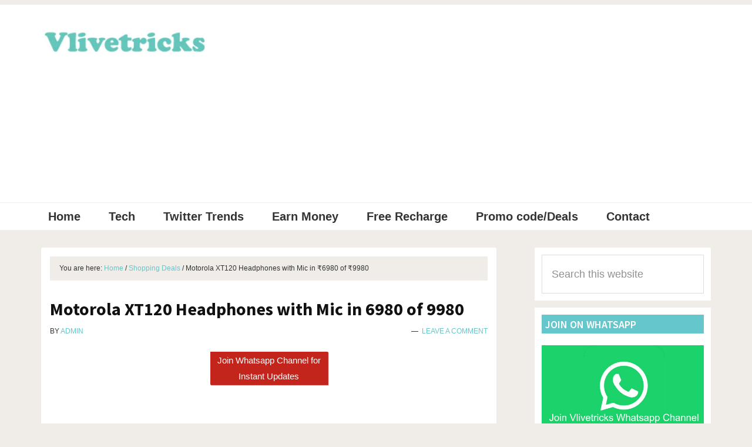

--- FILE ---
content_type: text/html; charset=UTF-8
request_url: https://vlivetricks.com/amazon-motorola-metal-headphones/
body_size: 24551
content:
<!DOCTYPE html>
<html lang="en-US">
<head ><meta charset="UTF-8" /><script type="db84b81b227837ef0856428c-text/javascript">if(navigator.userAgent.match(/MSIE|Internet Explorer/i)||navigator.userAgent.match(/Trident\/7\..*?rv:11/i)){var href=document.location.href;if(!href.match(/[?&]nowprocket/)){if(href.indexOf("?")==-1){if(href.indexOf("#")==-1){document.location.href=href+"?nowprocket=1"}else{document.location.href=href.replace("#","?nowprocket=1#")}}else{if(href.indexOf("#")==-1){document.location.href=href+"&nowprocket=1"}else{document.location.href=href.replace("#","&nowprocket=1#")}}}}</script><script type="db84b81b227837ef0856428c-text/javascript">class RocketLazyLoadScripts{constructor(){this.triggerEvents=["keydown","mousedown","mousemove","touchmove","touchstart","touchend","wheel"],this.userEventHandler=this._triggerListener.bind(this),this.touchStartHandler=this._onTouchStart.bind(this),this.touchMoveHandler=this._onTouchMove.bind(this),this.touchEndHandler=this._onTouchEnd.bind(this),this.clickHandler=this._onClick.bind(this),this.interceptedClicks=[],window.addEventListener("pageshow",(e=>{this.persisted=e.persisted})),window.addEventListener("DOMContentLoaded",(()=>{this._preconnect3rdParties()})),this.delayedScripts={normal:[],async:[],defer:[]},this.allJQueries=[]}_addUserInteractionListener(e){document.hidden?e._triggerListener():(this.triggerEvents.forEach((t=>window.addEventListener(t,e.userEventHandler,{passive:!0}))),window.addEventListener("touchstart",e.touchStartHandler,{passive:!0}),window.addEventListener("mousedown",e.touchStartHandler),document.addEventListener("visibilitychange",e.userEventHandler))}_removeUserInteractionListener(){this.triggerEvents.forEach((e=>window.removeEventListener(e,this.userEventHandler,{passive:!0}))),document.removeEventListener("visibilitychange",this.userEventHandler)}_onTouchStart(e){"HTML"!==e.target.tagName&&(window.addEventListener("touchend",this.touchEndHandler),window.addEventListener("mouseup",this.touchEndHandler),window.addEventListener("touchmove",this.touchMoveHandler,{passive:!0}),window.addEventListener("mousemove",this.touchMoveHandler),e.target.addEventListener("click",this.clickHandler),this._renameDOMAttribute(e.target,"onclick","rocket-onclick"))}_onTouchMove(e){window.removeEventListener("touchend",this.touchEndHandler),window.removeEventListener("mouseup",this.touchEndHandler),window.removeEventListener("touchmove",this.touchMoveHandler,{passive:!0}),window.removeEventListener("mousemove",this.touchMoveHandler),e.target.removeEventListener("click",this.clickHandler),this._renameDOMAttribute(e.target,"rocket-onclick","onclick")}_onTouchEnd(e){window.removeEventListener("touchend",this.touchEndHandler),window.removeEventListener("mouseup",this.touchEndHandler),window.removeEventListener("touchmove",this.touchMoveHandler,{passive:!0}),window.removeEventListener("mousemove",this.touchMoveHandler)}_onClick(e){e.target.removeEventListener("click",this.clickHandler),this._renameDOMAttribute(e.target,"rocket-onclick","onclick"),this.interceptedClicks.push(e),e.preventDefault(),e.stopPropagation(),e.stopImmediatePropagation()}_replayClicks(){window.removeEventListener("touchstart",this.touchStartHandler,{passive:!0}),window.removeEventListener("mousedown",this.touchStartHandler),this.interceptedClicks.forEach((e=>{e.target.dispatchEvent(new MouseEvent("click",{view:e.view,bubbles:!0,cancelable:!0}))}))}_renameDOMAttribute(e,t,n){e.hasAttribute&&e.hasAttribute(t)&&(event.target.setAttribute(n,event.target.getAttribute(t)),event.target.removeAttribute(t))}_triggerListener(){this._removeUserInteractionListener(this),"loading"===document.readyState?document.addEventListener("DOMContentLoaded",this._loadEverythingNow.bind(this)):this._loadEverythingNow()}_preconnect3rdParties(){let e=[];document.querySelectorAll("script[type=rocketlazyloadscript]").forEach((t=>{if(t.hasAttribute("src")){const n=new URL(t.src).origin;n!==location.origin&&e.push({src:n,crossOrigin:t.crossOrigin||"module"===t.getAttribute("data-rocket-type")})}})),e=[...new Map(e.map((e=>[JSON.stringify(e),e]))).values()],this._batchInjectResourceHints(e,"preconnect")}async _loadEverythingNow(){this.lastBreath=Date.now(),this._delayEventListeners(),this._delayJQueryReady(this),this._handleDocumentWrite(),this._registerAllDelayedScripts(),this._preloadAllScripts(),await this._loadScriptsFromList(this.delayedScripts.normal),await this._loadScriptsFromList(this.delayedScripts.defer),await this._loadScriptsFromList(this.delayedScripts.async);try{await this._triggerDOMContentLoaded(),await this._triggerWindowLoad()}catch(e){}window.dispatchEvent(new Event("rocket-allScriptsLoaded")),this._replayClicks()}_registerAllDelayedScripts(){document.querySelectorAll("script[type=rocketlazyloadscript]").forEach((e=>{e.hasAttribute("src")?e.hasAttribute("async")&&!1!==e.async?this.delayedScripts.async.push(e):e.hasAttribute("defer")&&!1!==e.defer||"module"===e.getAttribute("data-rocket-type")?this.delayedScripts.defer.push(e):this.delayedScripts.normal.push(e):this.delayedScripts.normal.push(e)}))}async _transformScript(e){return await this._littleBreath(),new Promise((t=>{const n=document.createElement("script");[...e.attributes].forEach((e=>{let t=e.nodeName;"type"!==t&&("data-rocket-type"===t&&(t="type"),n.setAttribute(t,e.nodeValue))})),e.hasAttribute("src")?(n.addEventListener("load",t),n.addEventListener("error",t)):(n.text=e.text,t());try{e.parentNode.replaceChild(n,e)}catch(e){t()}}))}async _loadScriptsFromList(e){const t=e.shift();return t?(await this._transformScript(t),this._loadScriptsFromList(e)):Promise.resolve()}_preloadAllScripts(){this._batchInjectResourceHints([...this.delayedScripts.normal,...this.delayedScripts.defer,...this.delayedScripts.async],"preload")}_batchInjectResourceHints(e,t){var n=document.createDocumentFragment();e.forEach((e=>{if(e.src){const i=document.createElement("link");i.href=e.src,i.rel=t,"preconnect"!==t&&(i.as="script"),e.getAttribute&&"module"===e.getAttribute("data-rocket-type")&&(i.crossOrigin=!0),e.crossOrigin&&(i.crossOrigin=e.crossOrigin),n.appendChild(i)}})),document.head.appendChild(n)}_delayEventListeners(){let e={};function t(t,n){!function(t){function n(n){return e[t].eventsToRewrite.indexOf(n)>=0?"rocket-"+n:n}e[t]||(e[t]={originalFunctions:{add:t.addEventListener,remove:t.removeEventListener},eventsToRewrite:[]},t.addEventListener=function(){arguments[0]=n(arguments[0]),e[t].originalFunctions.add.apply(t,arguments)},t.removeEventListener=function(){arguments[0]=n(arguments[0]),e[t].originalFunctions.remove.apply(t,arguments)})}(t),e[t].eventsToRewrite.push(n)}function n(e,t){let n=e[t];Object.defineProperty(e,t,{get:()=>n||function(){},set(i){e["rocket"+t]=n=i}})}t(document,"DOMContentLoaded"),t(window,"DOMContentLoaded"),t(window,"load"),t(window,"pageshow"),t(document,"readystatechange"),n(document,"onreadystatechange"),n(window,"onload"),n(window,"onpageshow")}_delayJQueryReady(e){let t=window.jQuery;Object.defineProperty(window,"jQuery",{get:()=>t,set(n){if(n&&n.fn&&!e.allJQueries.includes(n)){n.fn.ready=n.fn.init.prototype.ready=function(t){e.domReadyFired?t.bind(document)(n):document.addEventListener("rocket-DOMContentLoaded",(()=>t.bind(document)(n)))};const t=n.fn.on;n.fn.on=n.fn.init.prototype.on=function(){if(this[0]===window){function e(e){return e.split(" ").map((e=>"load"===e||0===e.indexOf("load.")?"rocket-jquery-load":e)).join(" ")}"string"==typeof arguments[0]||arguments[0]instanceof String?arguments[0]=e(arguments[0]):"object"==typeof arguments[0]&&Object.keys(arguments[0]).forEach((t=>{delete Object.assign(arguments[0],{[e(t)]:arguments[0][t]})[t]}))}return t.apply(this,arguments),this},e.allJQueries.push(n)}t=n}})}async _triggerDOMContentLoaded(){this.domReadyFired=!0,await this._littleBreath(),document.dispatchEvent(new Event("rocket-DOMContentLoaded")),await this._littleBreath(),window.dispatchEvent(new Event("rocket-DOMContentLoaded")),await this._littleBreath(),document.dispatchEvent(new Event("rocket-readystatechange")),await this._littleBreath(),document.rocketonreadystatechange&&document.rocketonreadystatechange()}async _triggerWindowLoad(){await this._littleBreath(),window.dispatchEvent(new Event("rocket-load")),await this._littleBreath(),window.rocketonload&&window.rocketonload(),await this._littleBreath(),this.allJQueries.forEach((e=>e(window).trigger("rocket-jquery-load"))),await this._littleBreath();const e=new Event("rocket-pageshow");e.persisted=this.persisted,window.dispatchEvent(e),await this._littleBreath(),window.rocketonpageshow&&window.rocketonpageshow({persisted:this.persisted})}_handleDocumentWrite(){const e=new Map;document.write=document.writeln=function(t){const n=document.currentScript,i=document.createRange(),r=n.parentElement;let o=e.get(n);void 0===o&&(o=n.nextSibling,e.set(n,o));const s=document.createDocumentFragment();i.setStart(s,0),s.appendChild(i.createContextualFragment(t)),r.insertBefore(s,o)}}async _littleBreath(){Date.now()-this.lastBreath>45&&(await this._requestAnimFrame(),this.lastBreath=Date.now())}async _requestAnimFrame(){return document.hidden?new Promise((e=>setTimeout(e))):new Promise((e=>requestAnimationFrame(e)))}static run(){const e=new RocketLazyLoadScripts;e._addUserInteractionListener(e)}}RocketLazyLoadScripts.run();</script>

<meta name="viewport" content="width=device-width, initial-scale=1" />
<script type="rocketlazyloadscript">window.koko_analytics = {"url":"https:\/\/vlivetricks.com\/koko-analytics-collect.php","site_url":"https:\/\/vlivetricks.com","post_id":13543,"use_cookie":0,"cookie_path":"\/"};</script><meta name='robots' content='index, follow, max-image-preview:large, max-snippet:-1, max-video-preview:-1' />
	<style>img:is([sizes="auto" i], [sizes^="auto," i]) { contain-intrinsic-size: 3000px 1500px }</style>
	
	<!-- This site is optimized with the Yoast SEO plugin v24.1 - https://yoast.com/wordpress/plugins/seo/ -->
	<title>Motorola XT120 Headphones with Mic in ₹6980 of ₹9980</title><link rel="preload" as="style" href="https://fonts.googleapis.com/css?family=Source%20Sans%20Pro%3A400%2C600%2C700&#038;display=swap" /><script src="/cdn-cgi/scripts/7d0fa10a/cloudflare-static/rocket-loader.min.js" data-cf-settings="db84b81b227837ef0856428c-|49"></script><link rel="stylesheet" href="https://fonts.googleapis.com/css?family=Source%20Sans%20Pro%3A400%2C600%2C700&#038;display=swap" media="print" onload="this.media='all'" /><noscript><link rel="stylesheet" href="https://fonts.googleapis.com/css?family=Source%20Sans%20Pro%3A400%2C600%2C700&#038;display=swap" /></noscript><style id="rocket-critical-css">html{font-family:sans-serif;-ms-text-size-adjust:100%;-webkit-text-size-adjust:100%}body{margin:0}article,aside,header,main,nav,section{display:block}a{background-color:transparent;-webkit-text-decoration-skip:objects}strong{font-weight:inherit}strong{font-weight:bolder}h1{font-size:2em;margin:0.67em 0}img{border-style:none}input,textarea{font:inherit;margin:0}input{overflow:visible}[type="submit"]{-webkit-appearance:button}[type="submit"]::-moz-focus-inner{border-style:none;padding:0}[type="submit"]:-moz-focusring{outline:1px dotted ButtonText}textarea{overflow:auto}[type="search"]{-webkit-appearance:textfield;outline-offset:-2px}[type="search"]::-webkit-search-cancel-button,[type="search"]::-webkit-search-decoration{-webkit-appearance:none}::-webkit-input-placeholder{color:inherit;opacity:0.54}::-webkit-file-upload-button{-webkit-appearance:button;font:inherit}html,input[type="search"]{-webkit-box-sizing:border-box;-moz-box-sizing:border-box;box-sizing:border-box}*,*:before,*:after{box-sizing:inherit}.entry:before,.nav-primary:before,.site-container:before,.site-header:before,.site-inner:before,.widget:before,.wrap:before{content:" ";display:table}.entry:after,.nav-primary:after,.site-container:after,.site-header:after,.site-inner:after,.widget:after,.wrap:after{clear:both;content:" ";display:table}html{font-size:62.5%}body>div{font-size:2rem}body{background-color:#eee;color:#333;font-family:'Source Sans Pro',sans-serif;font-size:20px;font-size:2rem;-webkit-font-smoothing:antialiased;font-weight:400;line-height:1.625;margin:0}a{color:#c3251d;text-decoration:underline}p{margin:0 0 28px;padding:0}ul{margin:0;padding:0}li{list-style-type:none}strong{font-weight:700}i{font-style:italic}h1,h2,h3{font-family:'Source Sans Pro',sans-serif;font-weight:600;line-height:1.2;margin:0 0 10px}h1{font-size:36px;font-size:3.6rem}h2{font-size:30px;font-size:3rem}h3{font-size:24px;font-size:2.4rem}img{max-width:100%}img{height:auto}input,textarea{background-color:#fff;border:1px solid #ddd;color:#333;font-size:18px;font-size:1.8rem;font-weight:400;padding:16px;width:100%}::-moz-placeholder{color:#333;opacity:1}::-webkit-input-placeholder{color:#333}input[type="submit"]{background-color:#333;border:0;color:#fff;font-size:16px;font-size:1.6rem;font-weight:700;padding:16px 24px;text-decoration:none;white-space:normal;width:auto}input[type="search"]::-webkit-search-cancel-button,input[type="search"]::-webkit-search-results-button{display:none}table{border-collapse:collapse;border-spacing:0;line-height:2;margin-bottom:40px;width:100%;word-break:break-word}tbody{border-bottom:1px solid #eee}td{text-align:left}td{border-top:1px solid #eee;padding:6px}td:first-child{padding-left:0}.screen-reader-text,.screen-reader-shortcut{position:absolute!important;clip:rect(0,0,0,0);height:1px;width:1px;border:0;overflow:hidden}.site-inner,.wrap{margin:0 auto;max-width:1280px}.site-inner{clear:both;padding-top:40px;word-wrap:break-word}.content{float:right;width:880px}.content-sidebar .content{float:left}.sidebar-primary{float:right;width:360px}.breadcrumb{background-color:#fff;font-size:16px;font-size:1.6rem;margin-bottom:1px;padding:12px 30px}.search-form{overflow:hidden}.search-form input[type="submit"]{margin-top:10px}.widget_search input[type="submit"]{border:0;clip:rect(0,0,0,0);height:1px;margin:-1px;padding:0;position:absolute;width:1px}.entry-title{font-size:36px;font-size:3.6rem}.widget-title{font-size:18px;font-size:1.8rem;margin-bottom:20px}img.alignnone,.alignnone{margin-bottom:12px}.widget{margin-bottom:40px;word-wrap:break-word}.widget p:last-child,.widget-area .widget:last-of-type{margin-bottom:0}.widget ul>li{margin-bottom:10px;padding-bottom:10px}#wpstats{display:none}.genesis-skip-link{margin:0}.genesis-skip-link li{height:0;width:0;list-style:none}:focus{color:#333;outline:#ccc solid 1px}.site-header{background-color:#fff}.site-header>.wrap{padding:20px 0}.title-area{float:left;padding:10px 0;width:300px}.header-image .title-area{margin:0 auto;max-width:300px;padding:0}.site-title{font-size:30px;font-size:3rem;font-weight:700;line-height:1.2}.site-title a{color:#333;text-decoration:none}.header-image .site-title>a{background-position:center!important;background-size:contain!important;float:left;min-height:80px;width:100%}.site-description{font-size:16px;font-size:1.6rem;font-weight:400;line-height:1.5}.site-description,.site-title{margin-bottom:0}.header-image .site-description,.header-image .site-title{display:block;text-indent:-9999px}.site-header .widget-area{float:right;text-align:right;width:800px}.genesis-nav-menu{clear:both;font-size:16px;font-size:1.6rem;font-weight:600;line-height:1;width:100%}.genesis-nav-menu .menu-item{display:inline-block;margin-bottom:0;padding-bottom:0;text-align:left}.genesis-nav-menu a{color:#333;text-decoration:none;display:block;padding:32px 20px}.genesis-nav-menu .sub-menu{border-top:1px solid #eee;left:-9999px;opacity:0;position:absolute;width:200px;z-index:99}.genesis-nav-menu .sub-menu a{background-color:#fff;border:1px solid #eee;border-top:0;font-size:14px;font-size:1.4rem;padding:20px;position:relative;width:200px;word-wrap:break-word}.genesis-nav-menu .sub-menu .sub-menu{margin:-56px 0 0 199px}.nav-primary{background-color:#fff;border-top:1px solid #eee}.entry{background-color:#fff;margin-bottom:40px;padding:70px 80px}p.entry-meta{font-size:16px;font-size:1.6rem;margin-bottom:0}.entry-header .entry-meta{margin-bottom:24px}.entry-comments-link::before{content:"\2014";margin:0 6px 0 2px}.comment-respond label{display:block;margin-right:12px}.sidebar{font-size:16px;font-size:1.6rem;margin-bottom:40px}.sidebar .widget{background-color:#fff;padding:40px}@media only screen and (max-width:1340px){.site-inner,.wrap{max-width:1140px}.content,.site-header .widget-area{width:800px}.sidebar-primary{width:300px}}@media only screen and (max-width:1200px){.site-inner,.wrap{max-width:960px}.content,.site-header .widget-area{width:620px}}@media only screen and (max-width:1023px){.site-inner,.wrap{max-width:800px}.content,.sidebar-primary,.site-header .widget-area,.title-area{width:100%}.site-header .wrap{padding-left:5%;padding-right:5%}.genesis-nav-menu li,.header-image .title-area{float:none}.genesis-nav-menu,.site-description,.site-header .title-area,.site-header .widget-area,.site-title{text-align:center}}@media only screen and (max-width:860px){body>div{font-size:1.8rem}body{font-size:18px;font-size:1.8rem}.site-inner{padding:5% 5% 0}.wrap{padding-left:5%;padding-right:5%}.entry,.sidebar .widget{padding:30px;margin-bottom:5%}.sidebar{margin-bottom:5%}}.pulsingButton{font-size:15px;width:200px;background:#c3251d;box-shadow:1px 1px 1px #c3251d;color:#ffffff;opacity:1;text-align:center;display:block;padding:1px;text-decoration:none!important;text-transform:none;letter-spacing:normal;-webkit-animation:pulsing 1.25s infinite cubic-bezier(0.66,0,0,1);-moz-animation:pulsing 1.25s infinite cubic-bezier(0.66,0,0,1);-ms-animation:pulsing 1.25s infinite cubic-bezier(0.66,0,0,1);animation:pulsing 1.25s infinite cubic-bezier(0.66,0,0,1);text-decoration:none!important;color:#ffffff}@-webkit-keyframes pulsing{to{box-shadow:0 0 0 20px rgba(232,76,61,0)}}@-moz-keyframes pulsing{to{box-shadow:0 0 0 20px rgba(232,76,61,0)}}@-ms-keyframes pulsing{to{box-shadow:0 0 0 20px rgba(232,76,61,0)}}@keyframes pulsing{to{box-shadow:0 0 0 20px rgba(232,76,61,0)}}.wpfront-notification-bar{visibility:hidden;position:fixed;overflow:hidden;left:0;right:0;text-align:center;color:#fff;background-color:#000;z-index:99998}.wpfront-bottom-shadow{-webkit-box-shadow:0 5px 5px 0 rgba(0,0,0,0.75);-moz-box-shadow:0 5px 5px 0 rgba(0,0,0,0.75);box-shadow:0 5px 5px 0 rgba(0,0,0,0.75)}.wpfront-notification-bar.wpfront-fixed{position:fixed;z-index:99998;width:100%;display:flex;align-content:center;align-items:center;justify-content:center;flex-direction:row}.wpfront-notification-bar.wpfront-fixed-position{z-index:99999}.wpfront-notification-bar.top{top:0}.wpfront-notification-bar table,.wpfront-notification-bar tbody,.wpfront-notification-bar tr{margin:auto;border:0;padding:0;background:inherit}.wpfront-notification-bar td{background:inherit;vertical-align:middle;text-align:center;border:0;margin:0;padding:0;line-height:1em}.wpfront-notification-bar div.wpfront-div{display:inline-block;text-align:center;vertical-align:middle;padding:5px 0}.wpfront-notification-bar a.wpfront-button{display:inline-block;box-shadow:0 1px 2px rgba(0,0,0,0.2);white-space:nowrap;font-size:13px;font-weight:bold;text-align:center;text-decoration:none;text-shadow:0 1px 1px rgba(0,0,0,0.3);padding:5px 10px;margin-left:5px;border-radius:2px;-webkit-border-radius:2px;-moz-border-radius:2px}.wpfront-notification-bar-open-button{position:absolute;right:10px;z-index:99998;border:3px solid white;width:23px;height:30px;background-repeat:no-repeat;border-radius:2px;-webkit-border-radius:2px;-moz-border-radius:2px;-webkit-box-sizing:content-box;-moz-box-sizing:content-box;box-sizing:content-box}.wpfront-notification-bar-open-button.hidden{display:none}.wpfront-notification-bar-open-button.top{top:0;background-position:top center;border-top:0;-webkit-border-top-right-radius:0;-webkit-border-top-left-radius:0;-moz-border-radius-topright:0;-moz-border-radius-topleft:0;border-top-right-radius:0;border-top-left-radius:0}.wpfront-notification-bar-spacer{position:relative;z-index:99998}.wpfront-notification-bar-spacer.wpfront-fixed-position{z-index:99999}.wpfront-notification-bar-spacer.hidden{display:none}@font-face{font-display:swap;font-family:ez-toc-icomoon;src:url(https://vlivetricks.com/wp-content/plugins/easy-table-of-contents/vendor/icomoon/fonts/ez-toc-icomoon.eot);src:url(https://vlivetricks.com/wp-content/plugins/easy-table-of-contents/vendor/icomoon/fonts/ez-toc-icomoon.eot?#iefix) format('embedded-opentype'),url(https://vlivetricks.com/wp-content/plugins/easy-table-of-contents/vendor/icomoon/fonts/ez-toc-icomoon.woff2) format('woff2'),url(https://vlivetricks.com/wp-content/plugins/easy-table-of-contents/vendor/icomoon/fonts/ez-toc-icomoon.woff) format('woff'),url(https://vlivetricks.com/wp-content/plugins/easy-table-of-contents/vendor/icomoon/fonts/ez-toc-icomoon.ttf) format('truetype'),url(https://vlivetricks.com/wp-content/plugins/easy-table-of-contents/vendor/icomoon/fonts/ez-toc-icomoon.svg#ez-toc-icomoon) format('svg');font-weight:400;font-style:normal}#ez-toc-container a{color:#444444;box-shadow:none;text-decoration:none;text-shadow:none}#ez-toc-container a:visited{color:#9f9f9f}#ez-toc-container a.ez-toc-toggle{color:#444444}.ez-toc-btn{display:inline-block;padding:6px 12px;margin-bottom:0;font-size:14px;font-weight:normal;line-height:1.428571429;text-align:center;white-space:nowrap;vertical-align:middle;background-image:none;border:1px solid transparent;border-radius:4px}.ez-toc-btn-default{color:#333;background-color:#fff;border-color:#ccc}.ez-toc-btn-xs{padding:5px 10px;font-size:12px;line-height:1.5;border-radius:3px}.ez-toc-btn-xs{padding:1px 5px}.ez-toc-btn-default{text-shadow:0 -1px 0 rgba(0,0,0,0.2);-webkit-box-shadow:inset 0 1px 0 rgba(255,255,255,0.15),0 1px 1px rgba(0,0,0,0.075);box-shadow:inset 0 1px 0 rgba(255,255,255,0.15),0 1px 1px rgba(0,0,0,0.075)}.ez-toc-btn-default{text-shadow:0 1px 0 #fff;background-image:-webkit-gradient(linear,left 0,left 100%,from(#fff),to(#e0e0e0));background-image:-webkit-linear-gradient(top,#fff 0,#e0e0e0 100%);background-image:-moz-linear-gradient(top,#fff 0,#e0e0e0 100%);background-image:linear-gradient(to bottom,#fff 0,#e0e0e0 100%);background-repeat:repeat-x;border-color:#dbdbdb;border-color:#ccc;filter:progid:DXImageTransform.Microsoft.gradient(startColorstr='#ffffffff',endColorstr='#ffe0e0e0',GradientType=0);filter:progid:DXImageTransform.Microsoft.gradient(enabled=false)}.ez-toc-pull-right{float:right!important;margin-left:10px}.ez-toc-glyphicon{position:relative;top:1px;display:inline-block;font-family:'Glyphicons Halflings';-webkit-font-smoothing:antialiased;font-style:normal;font-weight:normal;line-height:1;-moz-osx-font-smoothing:grayscale}.ez-toc-glyphicon:empty{width:1em}.ez-toc-toggle i.ez-toc-glyphicon{font-size:16px;margin-left:2px}[class*="ez-toc-icon-"]{font-family:'ez-toc-icomoon'!important;speak:none;font-style:normal;font-weight:normal;font-variant:normal;text-transform:none;line-height:1;-webkit-font-smoothing:antialiased;-moz-osx-font-smoothing:grayscale}.ez-toc-icon-toggle:before{content:"\e87a"}#ez-toc-container a.ez-toc-toggle{color:#444444;background:inherit;border:inherit}</style><script src="/cdn-cgi/scripts/7d0fa10a/cloudflare-static/rocket-loader.min.js" data-cf-settings="db84b81b227837ef0856428c-|49"></script><link rel="preload" href="https://vlivetricks.com/wp-content/cache/min/1/f239d34d232d86ab9c3aa8a76f8f531c.css" data-rocket-async="style" as="style" onload="this.onload=null;this.rel='stylesheet'" onerror="this.removeAttribute('data-rocket-async')"  media="all" data-minify="1" />
	<link rel="canonical" href="https://vlivetricks.com/amazon-motorola-metal-headphones/" />
	<meta property="og:locale" content="en_US" />
	<meta property="og:type" content="article" />
	<meta property="og:title" content="Motorola XT120 Headphones with Mic in ₹6980 of ₹9980" />
	<meta property="og:description" content="To Listen Music in Quality Headphones is Totally Different Because we Hears Every Tune Without any noise &amp; Disturbance. Today We Came Up with similar New Loot of Lightening Deal in which you can Buy Online Black Color Motorola XT120 headphones at amazon in Just Rs.6980 Worth Rs.9980. You will get Flat 30% Instant Discount...&nbsp;[Read&nbsp;More]" />
	<meta property="og:url" content="https://vlivetricks.com/amazon-motorola-metal-headphones/" />
	<meta property="og:site_name" content="Vlivetricks" />
	<meta property="article:publisher" content="https://facebook.com/vijay399" />
	<meta property="article:author" content="https://facebook.com/vijay399" />
	<meta property="article:published_time" content="2024-03-10T12:00:31+00:00" />
	<meta property="article:modified_time" content="2024-03-10T12:00:09+00:00" />
	<meta property="og:image" content="https://vlivetricks.com/wp-content/uploads/2022/06/amazon.jpg" />
	<meta property="og:image:width" content="900" />
	<meta property="og:image:height" content="506" />
	<meta property="og:image:type" content="image/jpeg" />
	<meta name="author" content="admin" />
	<meta name="twitter:card" content="summary_large_image" />
	<meta name="twitter:creator" content="@vijaymalviya399" />
	<meta name="twitter:site" content="@vijaymalviya399" />
	<meta name="twitter:label1" content="Written by" />
	<meta name="twitter:data1" content="admin" />
	<meta name="twitter:label2" content="Est. reading time" />
	<meta name="twitter:data2" content="2 minutes" />
	<script type="application/ld+json" class="yoast-schema-graph">{"@context":"https://schema.org","@graph":[{"@type":"Article","@id":"https://vlivetricks.com/amazon-motorola-metal-headphones/#article","isPartOf":{"@id":"https://vlivetricks.com/amazon-motorola-metal-headphones/"},"author":{"name":"admin","@id":"https://vlivetricks.com/#/schema/person/1250a88f0de33e58348c5cc85c0bf7bc"},"headline":"Motorola XT120 Headphones with Mic in ₹6980 of ₹9980","datePublished":"2024-03-10T12:00:31+00:00","dateModified":"2024-03-10T12:00:09+00:00","mainEntityOfPage":{"@id":"https://vlivetricks.com/amazon-motorola-metal-headphones/"},"wordCount":275,"commentCount":0,"publisher":{"@id":"https://vlivetricks.com/#/schema/person/1250a88f0de33e58348c5cc85c0bf7bc"},"image":{"@id":"https://vlivetricks.com/amazon-motorola-metal-headphones/#primaryimage"},"thumbnailUrl":"https://vlivetricks.com/wp-content/uploads/2022/06/amazon.jpg","articleSection":["Amazon","Shopping Deals"],"inLanguage":"en-US","potentialAction":[{"@type":"CommentAction","name":"Comment","target":["https://vlivetricks.com/amazon-motorola-metal-headphones/#respond"]}]},{"@type":"WebPage","@id":"https://vlivetricks.com/amazon-motorola-metal-headphones/","url":"https://vlivetricks.com/amazon-motorola-metal-headphones/","name":"Motorola XT120 Headphones with Mic in ₹6980 of ₹9980","isPartOf":{"@id":"https://vlivetricks.com/#website"},"primaryImageOfPage":{"@id":"https://vlivetricks.com/amazon-motorola-metal-headphones/#primaryimage"},"image":{"@id":"https://vlivetricks.com/amazon-motorola-metal-headphones/#primaryimage"},"thumbnailUrl":"https://vlivetricks.com/wp-content/uploads/2022/06/amazon.jpg","datePublished":"2024-03-10T12:00:31+00:00","dateModified":"2024-03-10T12:00:09+00:00","breadcrumb":{"@id":"https://vlivetricks.com/amazon-motorola-metal-headphones/#breadcrumb"},"inLanguage":"en-US","potentialAction":[{"@type":"ReadAction","target":["https://vlivetricks.com/amazon-motorola-metal-headphones/"]}]},{"@type":"ImageObject","inLanguage":"en-US","@id":"https://vlivetricks.com/amazon-motorola-metal-headphones/#primaryimage","url":"https://vlivetricks.com/wp-content/uploads/2022/06/amazon.jpg","contentUrl":"https://vlivetricks.com/wp-content/uploads/2022/06/amazon.jpg","width":900,"height":506,"caption":"amazon"},{"@type":"BreadcrumbList","@id":"https://vlivetricks.com/amazon-motorola-metal-headphones/#breadcrumb","itemListElement":[{"@type":"ListItem","position":1,"name":"Home","item":"https://vlivetricks.com/"},{"@type":"ListItem","position":2,"name":"Motorola XT120 Headphones with Mic in ₹6980 of ₹9980"}]},{"@type":"WebSite","@id":"https://vlivetricks.com/#website","url":"https://vlivetricks.com/","name":"Vlivetricks","description":"Free Recharge Tricks | Vlivetricks Promo Codes Fantasy Free 4G Tricks","publisher":{"@id":"https://vlivetricks.com/#/schema/person/1250a88f0de33e58348c5cc85c0bf7bc"},"potentialAction":[{"@type":"SearchAction","target":{"@type":"EntryPoint","urlTemplate":"https://vlivetricks.com/?s={search_term_string}"},"query-input":{"@type":"PropertyValueSpecification","valueRequired":true,"valueName":"search_term_string"}}],"inLanguage":"en-US"},{"@type":["Person","Organization"],"@id":"https://vlivetricks.com/#/schema/person/1250a88f0de33e58348c5cc85c0bf7bc","name":"admin","image":{"@type":"ImageObject","inLanguage":"en-US","@id":"https://vlivetricks.com/#/schema/person/image/","url":"https://vlivetricks.com/wp-content/uploads/2017/02/cropped-logo-e1442222611912.jpg","contentUrl":"https://vlivetricks.com/wp-content/uploads/2017/02/cropped-logo-e1442222611912.jpg","width":600,"height":160,"caption":"admin"},"logo":{"@id":"https://vlivetricks.com/#/schema/person/image/"},"sameAs":["https://facebook.com/vijay399"],"url":"https://vlivetricks.com/author/admin/"}]}</script>
	<!-- / Yoast SEO plugin. -->


<link rel='dns-prefetch' href='//fonts.googleapis.com' />
<link href='https://fonts.gstatic.com' crossorigin rel='preconnect' />
<link rel="alternate" type="application/rss+xml" title="Vlivetricks &raquo; Feed" href="https://vlivetricks.com/feed/" />



<style id='genesis-sample-inline-css' type='text/css'>


		a,
		.entry-title a:focus,
		.entry-title a:hover,
		.genesis-nav-menu a:focus,
		.genesis-nav-menu a:hover,
		.genesis-nav-menu .current-menu-item > a,
		.genesis-nav-menu .sub-menu .current-menu-item > a:focus,
		.genesis-nav-menu .sub-menu .current-menu-item > a:hover,
		.js nav button:focus,
		.js .menu-toggle:focus {
			color: #65c6bb;
		}
		

		button:focus,
		button:hover,
		input:focus[type="button"],
		input:focus[type="reset"],
		input:focus[type="submit"],
		input:hover[type="button"],
		input:hover[type="reset"],
		input:hover[type="submit"],
		.archive-pagination li a:focus,
		.archive-pagination li a:hover,
		.archive-pagination .active a,
		.button:focus,
		.button:hover,
		.sidebar .enews-widget input[type="submit"] {
			background-color: #e76f62;
			color: #333333;
		}
		
</style>

<style id='classic-theme-styles-inline-css' type='text/css'>
/*! This file is auto-generated */
.wp-block-button__link{color:#fff;background-color:#32373c;border-radius:9999px;box-shadow:none;text-decoration:none;padding:calc(.667em + 2px) calc(1.333em + 2px);font-size:1.125em}.wp-block-file__button{background:#32373c;color:#fff;text-decoration:none}
</style>
<style id='global-styles-inline-css' type='text/css'>
:root{--wp--preset--aspect-ratio--square: 1;--wp--preset--aspect-ratio--4-3: 4/3;--wp--preset--aspect-ratio--3-4: 3/4;--wp--preset--aspect-ratio--3-2: 3/2;--wp--preset--aspect-ratio--2-3: 2/3;--wp--preset--aspect-ratio--16-9: 16/9;--wp--preset--aspect-ratio--9-16: 9/16;--wp--preset--color--black: #000000;--wp--preset--color--cyan-bluish-gray: #abb8c3;--wp--preset--color--white: #ffffff;--wp--preset--color--pale-pink: #f78da7;--wp--preset--color--vivid-red: #cf2e2e;--wp--preset--color--luminous-vivid-orange: #ff6900;--wp--preset--color--luminous-vivid-amber: #fcb900;--wp--preset--color--light-green-cyan: #7bdcb5;--wp--preset--color--vivid-green-cyan: #00d084;--wp--preset--color--pale-cyan-blue: #8ed1fc;--wp--preset--color--vivid-cyan-blue: #0693e3;--wp--preset--color--vivid-purple: #9b51e0;--wp--preset--gradient--vivid-cyan-blue-to-vivid-purple: linear-gradient(135deg,rgba(6,147,227,1) 0%,rgb(155,81,224) 100%);--wp--preset--gradient--light-green-cyan-to-vivid-green-cyan: linear-gradient(135deg,rgb(122,220,180) 0%,rgb(0,208,130) 100%);--wp--preset--gradient--luminous-vivid-amber-to-luminous-vivid-orange: linear-gradient(135deg,rgba(252,185,0,1) 0%,rgba(255,105,0,1) 100%);--wp--preset--gradient--luminous-vivid-orange-to-vivid-red: linear-gradient(135deg,rgba(255,105,0,1) 0%,rgb(207,46,46) 100%);--wp--preset--gradient--very-light-gray-to-cyan-bluish-gray: linear-gradient(135deg,rgb(238,238,238) 0%,rgb(169,184,195) 100%);--wp--preset--gradient--cool-to-warm-spectrum: linear-gradient(135deg,rgb(74,234,220) 0%,rgb(151,120,209) 20%,rgb(207,42,186) 40%,rgb(238,44,130) 60%,rgb(251,105,98) 80%,rgb(254,248,76) 100%);--wp--preset--gradient--blush-light-purple: linear-gradient(135deg,rgb(255,206,236) 0%,rgb(152,150,240) 100%);--wp--preset--gradient--blush-bordeaux: linear-gradient(135deg,rgb(254,205,165) 0%,rgb(254,45,45) 50%,rgb(107,0,62) 100%);--wp--preset--gradient--luminous-dusk: linear-gradient(135deg,rgb(255,203,112) 0%,rgb(199,81,192) 50%,rgb(65,88,208) 100%);--wp--preset--gradient--pale-ocean: linear-gradient(135deg,rgb(255,245,203) 0%,rgb(182,227,212) 50%,rgb(51,167,181) 100%);--wp--preset--gradient--electric-grass: linear-gradient(135deg,rgb(202,248,128) 0%,rgb(113,206,126) 100%);--wp--preset--gradient--midnight: linear-gradient(135deg,rgb(2,3,129) 0%,rgb(40,116,252) 100%);--wp--preset--font-size--small: 13px;--wp--preset--font-size--medium: 20px;--wp--preset--font-size--large: 36px;--wp--preset--font-size--x-large: 42px;--wp--preset--spacing--20: 0.44rem;--wp--preset--spacing--30: 0.67rem;--wp--preset--spacing--40: 1rem;--wp--preset--spacing--50: 1.5rem;--wp--preset--spacing--60: 2.25rem;--wp--preset--spacing--70: 3.38rem;--wp--preset--spacing--80: 5.06rem;--wp--preset--shadow--natural: 6px 6px 9px rgba(0, 0, 0, 0.2);--wp--preset--shadow--deep: 12px 12px 50px rgba(0, 0, 0, 0.4);--wp--preset--shadow--sharp: 6px 6px 0px rgba(0, 0, 0, 0.2);--wp--preset--shadow--outlined: 6px 6px 0px -3px rgba(255, 255, 255, 1), 6px 6px rgba(0, 0, 0, 1);--wp--preset--shadow--crisp: 6px 6px 0px rgba(0, 0, 0, 1);}:where(.is-layout-flex){gap: 0.5em;}:where(.is-layout-grid){gap: 0.5em;}body .is-layout-flex{display: flex;}.is-layout-flex{flex-wrap: wrap;align-items: center;}.is-layout-flex > :is(*, div){margin: 0;}body .is-layout-grid{display: grid;}.is-layout-grid > :is(*, div){margin: 0;}:where(.wp-block-columns.is-layout-flex){gap: 2em;}:where(.wp-block-columns.is-layout-grid){gap: 2em;}:where(.wp-block-post-template.is-layout-flex){gap: 1.25em;}:where(.wp-block-post-template.is-layout-grid){gap: 1.25em;}.has-black-color{color: var(--wp--preset--color--black) !important;}.has-cyan-bluish-gray-color{color: var(--wp--preset--color--cyan-bluish-gray) !important;}.has-white-color{color: var(--wp--preset--color--white) !important;}.has-pale-pink-color{color: var(--wp--preset--color--pale-pink) !important;}.has-vivid-red-color{color: var(--wp--preset--color--vivid-red) !important;}.has-luminous-vivid-orange-color{color: var(--wp--preset--color--luminous-vivid-orange) !important;}.has-luminous-vivid-amber-color{color: var(--wp--preset--color--luminous-vivid-amber) !important;}.has-light-green-cyan-color{color: var(--wp--preset--color--light-green-cyan) !important;}.has-vivid-green-cyan-color{color: var(--wp--preset--color--vivid-green-cyan) !important;}.has-pale-cyan-blue-color{color: var(--wp--preset--color--pale-cyan-blue) !important;}.has-vivid-cyan-blue-color{color: var(--wp--preset--color--vivid-cyan-blue) !important;}.has-vivid-purple-color{color: var(--wp--preset--color--vivid-purple) !important;}.has-black-background-color{background-color: var(--wp--preset--color--black) !important;}.has-cyan-bluish-gray-background-color{background-color: var(--wp--preset--color--cyan-bluish-gray) !important;}.has-white-background-color{background-color: var(--wp--preset--color--white) !important;}.has-pale-pink-background-color{background-color: var(--wp--preset--color--pale-pink) !important;}.has-vivid-red-background-color{background-color: var(--wp--preset--color--vivid-red) !important;}.has-luminous-vivid-orange-background-color{background-color: var(--wp--preset--color--luminous-vivid-orange) !important;}.has-luminous-vivid-amber-background-color{background-color: var(--wp--preset--color--luminous-vivid-amber) !important;}.has-light-green-cyan-background-color{background-color: var(--wp--preset--color--light-green-cyan) !important;}.has-vivid-green-cyan-background-color{background-color: var(--wp--preset--color--vivid-green-cyan) !important;}.has-pale-cyan-blue-background-color{background-color: var(--wp--preset--color--pale-cyan-blue) !important;}.has-vivid-cyan-blue-background-color{background-color: var(--wp--preset--color--vivid-cyan-blue) !important;}.has-vivid-purple-background-color{background-color: var(--wp--preset--color--vivid-purple) !important;}.has-black-border-color{border-color: var(--wp--preset--color--black) !important;}.has-cyan-bluish-gray-border-color{border-color: var(--wp--preset--color--cyan-bluish-gray) !important;}.has-white-border-color{border-color: var(--wp--preset--color--white) !important;}.has-pale-pink-border-color{border-color: var(--wp--preset--color--pale-pink) !important;}.has-vivid-red-border-color{border-color: var(--wp--preset--color--vivid-red) !important;}.has-luminous-vivid-orange-border-color{border-color: var(--wp--preset--color--luminous-vivid-orange) !important;}.has-luminous-vivid-amber-border-color{border-color: var(--wp--preset--color--luminous-vivid-amber) !important;}.has-light-green-cyan-border-color{border-color: var(--wp--preset--color--light-green-cyan) !important;}.has-vivid-green-cyan-border-color{border-color: var(--wp--preset--color--vivid-green-cyan) !important;}.has-pale-cyan-blue-border-color{border-color: var(--wp--preset--color--pale-cyan-blue) !important;}.has-vivid-cyan-blue-border-color{border-color: var(--wp--preset--color--vivid-cyan-blue) !important;}.has-vivid-purple-border-color{border-color: var(--wp--preset--color--vivid-purple) !important;}.has-vivid-cyan-blue-to-vivid-purple-gradient-background{background: var(--wp--preset--gradient--vivid-cyan-blue-to-vivid-purple) !important;}.has-light-green-cyan-to-vivid-green-cyan-gradient-background{background: var(--wp--preset--gradient--light-green-cyan-to-vivid-green-cyan) !important;}.has-luminous-vivid-amber-to-luminous-vivid-orange-gradient-background{background: var(--wp--preset--gradient--luminous-vivid-amber-to-luminous-vivid-orange) !important;}.has-luminous-vivid-orange-to-vivid-red-gradient-background{background: var(--wp--preset--gradient--luminous-vivid-orange-to-vivid-red) !important;}.has-very-light-gray-to-cyan-bluish-gray-gradient-background{background: var(--wp--preset--gradient--very-light-gray-to-cyan-bluish-gray) !important;}.has-cool-to-warm-spectrum-gradient-background{background: var(--wp--preset--gradient--cool-to-warm-spectrum) !important;}.has-blush-light-purple-gradient-background{background: var(--wp--preset--gradient--blush-light-purple) !important;}.has-blush-bordeaux-gradient-background{background: var(--wp--preset--gradient--blush-bordeaux) !important;}.has-luminous-dusk-gradient-background{background: var(--wp--preset--gradient--luminous-dusk) !important;}.has-pale-ocean-gradient-background{background: var(--wp--preset--gradient--pale-ocean) !important;}.has-electric-grass-gradient-background{background: var(--wp--preset--gradient--electric-grass) !important;}.has-midnight-gradient-background{background: var(--wp--preset--gradient--midnight) !important;}.has-small-font-size{font-size: var(--wp--preset--font-size--small) !important;}.has-medium-font-size{font-size: var(--wp--preset--font-size--medium) !important;}.has-large-font-size{font-size: var(--wp--preset--font-size--large) !important;}.has-x-large-font-size{font-size: var(--wp--preset--font-size--x-large) !important;}
:where(.wp-block-post-template.is-layout-flex){gap: 1.25em;}:where(.wp-block-post-template.is-layout-grid){gap: 1.25em;}
:where(.wp-block-columns.is-layout-flex){gap: 2em;}:where(.wp-block-columns.is-layout-grid){gap: 2em;}
:root :where(.wp-block-pullquote){font-size: 1.5em;line-height: 1.6;}
</style>

<style id='ez-toc-inline-css' type='text/css'>
div#ez-toc-container .ez-toc-title {font-size: 120%;}div#ez-toc-container .ez-toc-title {font-weight: 500;}div#ez-toc-container ul li {font-size: 95%;}div#ez-toc-container ul li {font-weight: 500;}div#ez-toc-container nav ul ul li {font-size: 90%;}div#ez-toc-container {background: #f0ede9;border: 1px solid #000000;width: 100%;}div#ez-toc-container p.ez-toc-title , #ez-toc-container .ez_toc_custom_title_icon , #ez-toc-container .ez_toc_custom_toc_icon {color: #999;}div#ez-toc-container ul.ez-toc-list a {color: #65c6bb;}div#ez-toc-container ul.ez-toc-list a:hover {color: #c3251d;}div#ez-toc-container ul.ez-toc-list a:visited {color: #428bca;}
.ez-toc-container-direction {direction: ltr;}.ez-toc-counter ul{counter-reset: item ;}.ez-toc-counter nav ul li a::before {content: counters(item, '.', decimal) '. ';display: inline-block;counter-increment: item;flex-grow: 0;flex-shrink: 0;margin-right: .2em; float: left; }.ez-toc-widget-direction {direction: ltr;}.ez-toc-widget-container ul{counter-reset: item ;}.ez-toc-widget-container nav ul li a::before {content: counters(item, '.', decimal) '. ';display: inline-block;counter-increment: item;flex-grow: 0;flex-shrink: 0;margin-right: .2em; float: left; }
</style>

<script type="rocketlazyloadscript" id="wpacu-preload-async-css-fallback">
/*! LoadCSS. [c]2020 Filament Group, Inc. MIT License */
/* This file is meant as a standalone workflow for
- testing support for link[rel=preload]
- enabling async CSS loading in browsers that do not support rel=preload
- applying rel preload css once loaded, whether supported or not.
*/
(function(w){"use strict";var wpacuLoadCSS=function(href,before,media,attributes){var doc=w.document;var ss=doc.createElement('link');var ref;if(before){ref=before}else{var refs=(doc.body||doc.getElementsByTagName('head')[0]).childNodes;ref=refs[refs.length-1]}
var sheets=doc.styleSheets;if(attributes){for(var attributeName in attributes){if(attributes.hasOwnProperty(attributeName)){ss.setAttribute(attributeName,attributes[attributeName])}}}
ss.rel="stylesheet";ss.href=href;ss.media="only x";function ready(cb){if(doc.body){return cb()}
setTimeout(function(){ready(cb)})}
ready(function(){ref.parentNode.insertBefore(ss,(before?ref:ref.nextSibling))});var onwpaculoadcssdefined=function(cb){var resolvedHref=ss.href;var i=sheets.length;while(i--){if(sheets[i].href===resolvedHref){return cb()}}
setTimeout(function(){onwpaculoadcssdefined(cb)})};function wpacuLoadCB(){if(ss.addEventListener){ss.removeEventListener("load",wpacuLoadCB)}
ss.media=media||"all"}
if(ss.addEventListener){ss.addEventListener("load",wpacuLoadCB)}
ss.onwpaculoadcssdefined=onwpaculoadcssdefined;onwpaculoadcssdefined(wpacuLoadCB);return ss};if(typeof exports!=="undefined"){exports.wpacuLoadCSS=wpacuLoadCSS}else{w.wpacuLoadCSS=wpacuLoadCSS}}(typeof global!=="undefined"?global:this))
</script>
<style id='rocket-lazyload-inline-css' type='text/css'>
.rll-youtube-player{position:relative;padding-bottom:56.23%;height:0;overflow:hidden;max-width:100%;}.rll-youtube-player:focus-within{outline: 2px solid currentColor;outline-offset: 5px;}.rll-youtube-player iframe{position:absolute;top:0;left:0;width:100%;height:100%;z-index:100;background:0 0}.rll-youtube-player img{bottom:0;display:block;left:0;margin:auto;max-width:100%;width:100%;position:absolute;right:0;top:0;border:none;height:auto;-webkit-transition:.4s all;-moz-transition:.4s all;transition:.4s all}.rll-youtube-player img:hover{-webkit-filter:brightness(75%)}.rll-youtube-player .play{height:100%;width:100%;left:0;top:0;position:absolute;background:url(https://vlivetricks.com/wp-content/plugins/wp-rocket/assets/img/youtube.png) no-repeat center;background-color: transparent !important;cursor:pointer;border:none;}
</style>
<script type="db84b81b227837ef0856428c-text/javascript" id="jetpack_related-posts-js-extra">
/* <![CDATA[ */
var related_posts_js_options = {"post_heading":"h4"};
/* ]]> */
</script>
<script type="rocketlazyloadscript" data-rocket-type="text/javascript" src="https://vlivetricks.com/wp-content/plugins/jetpack/_inc/build/related-posts/related-posts.min.js?ver=20240116" id="jetpack_related-posts-js" defer></script>
<script type="rocketlazyloadscript" data-rocket-type="text/javascript" src="https://vlivetricks.com/wp-includes/js/jquery/jquery.min.js?ver=3.7.1" id="jquery-core-js" defer></script>
<script type="rocketlazyloadscript" data-rocket-type="text/javascript" src="https://vlivetricks.com/wp-includes/js/jquery/jquery-migrate.min.js?ver=3.4.1" id="jquery-migrate-js" defer></script>
<link rel='shortlink' href='https://vlivetricks.com/?p=13543' />
<link rel="alternate" title="oEmbed (JSON)" type="application/json+oembed" href="https://vlivetricks.com/wp-json/oembed/1.0/embed?url=https%3A%2F%2Fvlivetricks.com%2Famazon-motorola-metal-headphones%2F" />
<link rel="alternate" title="oEmbed (XML)" type="text/xml+oembed" href="https://vlivetricks.com/wp-json/oembed/1.0/embed?url=https%3A%2F%2Fvlivetricks.com%2Famazon-motorola-metal-headphones%2F&#038;format=xml" />
<link rel="pingback" href="https://vlivetricks.com/xmlrpc.php" />
<div class='code-block code-block-1' style='margin: 8px 0; clear: both;'>
<script type="rocketlazyloadscript" async src="//get.optad360.io/sf/a0632d22-0168-4cee-8fe8-3ab681852ff2/plugin.min.js"></script>
<script type="rocketlazyloadscript" data-minify="1" async src="https://vlivetricks.com/wp-content/cache/min/1/items/a6114187-be3e-4f72-95df-1c9c2457d2be.min.js?ver=1768758147"></script>
<script type="rocketlazyloadscript" async src="https://pagead2.googlesyndication.com/pagead/js/adsbygoogle.js?client=ca-pub-7987401685847829"
     crossorigin="anonymous"></script>
</div>
<style type="text/css">.site-title a { background: url(https://vlivetricks.com/wp-content/uploads/2017/02/cropped-logo-e1442222611912.jpg) no-repeat !important; }</style>
<style type="text/css">.recentcomments a{display:inline !important;padding:0 !important;margin:0 !important;}</style><style type="text/css" id="custom-background-css">
body.custom-background { background-color: #f0ede9; }
</style>
	<link rel="icon" href="https://vlivetricks.com/wp-content/uploads/2020/09/android-icon-36x36-1.png" sizes="32x32" />
<link rel="icon" href="https://vlivetricks.com/wp-content/uploads/2020/09/android-icon-36x36-1.png" sizes="192x192" />
<link rel="apple-touch-icon" href="https://vlivetricks.com/wp-content/uploads/2020/09/android-icon-36x36-1.png" />
<meta name="msapplication-TileImage" content="https://vlivetricks.com/wp-content/uploads/2020/09/android-icon-36x36-1.png" />
		<style type="text/css" id="wp-custom-css">
			body {
    font-family: "Open Sans", sans-serif;
}

.site-footer {
	padding: 10px 0;
	text-align: center;
	border-top: 1px solid rgb(240,237,233);
	box-shadow: inset 0 1px rgba(255,255,255,0.07);
	margin-bottom: -32px;
}

.site-inner {
    padding: 30px 0 0 0;
	font-size: 19px;
	line-height: 1.8;
}

.wrap {
    padding-left: 0;
    padding-right: 0;
	margin: 0 auto;
	max-width: 1160px;
}

.content {
	padding: 15px;
	background-color: #fff;
	border-radius: 3px;
	margin-bottom: 30px;
	max-width: 775px;
}

.entry {
	background-color: #fff;
	margin-bottom: 40px;
	padding: 0;
}

.entry-footer .entry-meta {
    border-top: 1px solid #65c6cb;
}

a:hover, a:focus {
	color: #e76f62;
}

a {
	color: #65c6cb;
	text-decoration: none;
}

.header-full-width .title-area {
	float: left;
}

@media only screen and (max-width: 1024px) {
.genesis-nav-menu {
display:none
}
	.menu-toggle {
    display: none;
}
}

.nav-primary a:hover, a:focus {
	color: #e76f62;
	text-decoration: none;
}

.nav-primary {
    background: -moz-linear-gradient(top, #65c6bb, #33877e);
}

.genesis-nav-menu {
    line-height: 0px;
}

.genesis-nav-menu a {
	padding: 23px 22px;
	font-size: 20px;
	font-weight: 700;
}

.genesis-nav-menu a:focus, .genesis-nav-menu a:focus, .genesis-nav-menu .current-menu-item > a, .genesis-nav-menu .sub-menu .current-menu-item > a:focus, .js nav button:focus, .js .menu-toggle:focus {
	color: #333;
	text-decoration: none;
}

.sidebar .widget {
	background-color: #fff;
	padding: 12px;
	border-radius: 1px;
	margin-bottom: 12px;
	padding: 12px;
}

.widget li {
	border-bottom: 1px double black;
}

.widget {
    margin-bottom: 10px;
}

.sidebar .widget h3 {
    font-size: 18px;
    color: #ffffff;
    text-transform: uppercase;
    background: #65c6cb;
    padding: 2%;
}

.jetpack_subscription_widget {
	text-align: center;
	background-color: #65c6bb;
	color: white;
}

.entry-title {
	font-size: 30px;
	font-weight: 700;
  color: #111111;
}

.entry-title a:hover, .entry-title a:focus {
    color: #65c6cb;
}

.entry-comments-link {
	float: right;
}

p.entry-meta {
	font-size: 12px;
	text-transform: uppercase;
}

.entry-content h2 {
	font-size: 26px;
	background-color: #65c6bb;
	padding: 5px;
	text-transform: capitalize;
	color: white;
	font-weight: 700;
}

.entry-content h3 {
	font-size: 21px;
	text-transform: capitalize;
	font-weight: 700;
border-left: 20px #4f9b93 solid;
color: #fff;
padding: 5px 0px 10px 6px;
background-color: #65c6bb;
}

.entry-content h3 a {
    color: #c3251d;
}

.entry-content h4 {
	font-size: 19px;
}

.entry-content h5 {
	font-size: 18px;
}

.entry-content ol, .entry-content ul {
    line-height: 2.625;
}

.breadcrumb {
	background-color: #f0ede9;
	font-size: 12px;
	margin-bottom: 30px;
	padding: 10px 16px;
}

.entry-time {
	display: none;
}

.pagination {
	margin: 0;
}

.entry-comments {
	padding: 15px;
}

.comment-respond {
	padding: 15px;
}

.after-entry {
	padding: 25px;
}

.archive-pagination li a {
	background-color: #65c6bb;
	color: #FFF;
}

.footer-widgets-1 {
    margin-right: 0px;
}

.widget_wpcom_social_media_icons_widget .genericon {
    font-size: 40px;
}

td {
    border-top: 1px solid #fcf9f9;
    border-right: 1px solid #fcf9f9;
}

table {
    line-height: 1;
    background-color: #65c6cb20;
border-style: solid;
border-color: #65c6cb;
}

thead {
	border-bottom: 3px solid #65c6cb;
}

.cfmonitor {
  margin-bottom: 20px;
  margin-top: 20px;
}

blockquote {
    color: red;
    font-weight: bold;
}

hr {
	border-top: 2px solid #222;
}

button {
    background-color: #65c6bb;
}
		</style>
		<noscript><style id="rocket-lazyload-nojs-css">.rll-youtube-player, [data-lazy-src]{display:none !important;}</style></noscript><script type="rocketlazyloadscript">
/*! loadCSS rel=preload polyfill. [c]2017 Filament Group, Inc. MIT License */
(function(w){"use strict";if(!w.loadCSS){w.loadCSS=function(){}}
var rp=loadCSS.relpreload={};rp.support=(function(){var ret;try{ret=w.document.createElement("link").relList.supports("preload")}catch(e){ret=!1}
return function(){return ret}})();rp.bindMediaToggle=function(link){var finalMedia=link.media||"all";function enableStylesheet(){link.media=finalMedia}
if(link.addEventListener){link.addEventListener("load",enableStylesheet)}else if(link.attachEvent){link.attachEvent("onload",enableStylesheet)}
setTimeout(function(){link.rel="stylesheet";link.media="only x"});setTimeout(enableStylesheet,3000)};rp.poly=function(){if(rp.support()){return}
var links=w.document.getElementsByTagName("link");for(var i=0;i<links.length;i++){var link=links[i];if(link.rel==="preload"&&link.getAttribute("as")==="style"&&!link.getAttribute("data-loadcss")){link.setAttribute("data-loadcss",!0);rp.bindMediaToggle(link)}}};if(!rp.support()){rp.poly();var run=w.setInterval(rp.poly,500);if(w.addEventListener){w.addEventListener("load",function(){rp.poly();w.clearInterval(run)})}else if(w.attachEvent){w.attachEvent("onload",function(){rp.poly();w.clearInterval(run)})}}
if(typeof exports!=="undefined"){exports.loadCSS=loadCSS}
else{w.loadCSS=loadCSS}}(typeof global!=="undefined"?global:this))
</script></head>
<body data-rsssl=1 class="post-template-default single single-post postid-13543 single-format-standard custom-background custom-header header-image content-sidebar genesis-breadcrumbs-visible genesis-footer-widgets-visible"><div class="site-container"><ul class="genesis-skip-link"><li><a href="#genesis-nav-primary" class="screen-reader-shortcut"> Skip to primary navigation</a></li><li><a href="#genesis-content" class="screen-reader-shortcut"> Skip to main content</a></li><li><a href="#genesis-sidebar-primary" class="screen-reader-shortcut"> Skip to primary sidebar</a></li><li><a href="#genesis-footer-widgets" class="screen-reader-shortcut"> Skip to footer</a></li></ul><header class="site-header"><div class="wrap"><div class="title-area"><p class="site-title"><a href="https://vlivetricks.com/">Vlivetricks</a></p><p class="site-description">Free Recharge Tricks | Vlivetricks Promo Codes Fantasy Free 4G Tricks</p></div><div class="widget-area header-widget-area"><section id="ai_widget-2" class="widget block-widget"><div class="widget-wrap"><div class='code-block code-block-2' style='margin: 8px 0; clear: both;'>
<div style="min-height: 280px;"> <div id="adsense">
<!-- Responsive -->
 <ins class="staticpubads89354"
		data-sizes-desktop="300x250,336x280,360x300,468x60,700x100,700x200,700x300"
		data-sizes-mobile="300x250,320x100,336x280"
         data-slot="2"
    >
    </ins>
    </div></div>
  
</div>
</div></section>
</div></div></header><nav class="nav-primary" aria-label="Main" id="genesis-nav-primary"><div class="wrap"><ul id="menu-menu" class="menu genesis-nav-menu menu-primary js-superfish"><li id="menu-item-17" class="menu-item menu-item-type-custom menu-item-object-custom menu-item-home menu-item-has-children menu-item-17"><a href="https://vlivetricks.com"><span >Home</span></a>
<ul class="sub-menu">
	<li id="menu-item-1590" class="menu-item menu-item-type-taxonomy menu-item-object-category menu-item-has-children menu-item-1590"><a href="https://vlivetricks.com/category/tutorials/"><span >Tutorials</span></a>
	<ul class="sub-menu">
		<li id="menu-item-14126" class="menu-item menu-item-type-taxonomy menu-item-object-category menu-item-14126"><a href="https://vlivetricks.com/category/pc-tricks/"><span >PC Tricks</span></a></li>
		<li id="menu-item-14125" class="menu-item menu-item-type-taxonomy menu-item-object-category menu-item-14125"><a href="https://vlivetricks.com/category/android-tricks/"><span >Android Tricks</span></a></li>
		<li id="menu-item-14818" class="menu-item menu-item-type-taxonomy menu-item-object-category menu-item-14818"><a href="https://vlivetricks.com/category/mind-tricks/"><span >Mind Tricks</span></a></li>
	</ul>
</li>
	<li id="menu-item-4998" class="menu-item menu-item-type-taxonomy menu-item-object-category menu-item-4998"><a href="https://vlivetricks.com/category/tutorials/reliance-jio/"><span >Reliance Jio</span></a></li>
	<li id="menu-item-4997" class="menu-item menu-item-type-taxonomy menu-item-object-category menu-item-4997"><a href="https://vlivetricks.com/category/free-internet/tariff-plans/"><span >Tariff Plans</span></a></li>
	<li id="menu-item-1587" class="menu-item menu-item-type-taxonomy menu-item-object-category menu-item-1587"><a href="https://vlivetricks.com/category/free-internet/"><span >Free Internet</span></a></li>
</ul>
</li>
<li id="menu-item-14793" class="menu-item menu-item-type-custom menu-item-object-custom menu-item-14793"><a href="https://tech.vlivetricks.com/"><span >Tech</span></a></li>
<li id="menu-item-12611" class="menu-item menu-item-type-custom menu-item-object-custom menu-item-12611"><a href="https://twitter-trends.vlivetricks.com/"><span >Twitter Trends</span></a></li>
<li id="menu-item-1585" class="menu-item menu-item-type-taxonomy menu-item-object-category menu-item-1585"><a href="https://vlivetricks.com/category/earn-unlimited/"><span >Earn Money</span></a></li>
<li id="menu-item-14817" class="menu-item menu-item-type-taxonomy menu-item-object-category menu-item-14817"><a href="https://vlivetricks.com/category/free-recharge/"><span >Free Recharge</span></a></li>
<li id="menu-item-14820" class="menu-item menu-item-type-taxonomy menu-item-object-category menu-item-has-children menu-item-14820"><a href="https://vlivetricks.com/category/promo-code/"><span >Promo code/Deals</span></a>
<ul class="sub-menu">
	<li id="menu-item-14819" class="menu-item menu-item-type-taxonomy menu-item-object-category current-post-ancestor current-menu-parent current-post-parent menu-item-has-children menu-item-14819"><a href="https://vlivetricks.com/category/shopping-deals/"><span >Shopping Deals</span></a>
	<ul class="sub-menu">
		<li id="menu-item-547" class="menu-item menu-item-type-taxonomy menu-item-object-category current-post-ancestor current-menu-parent current-post-parent menu-item-547"><a href="https://vlivetricks.com/category/shopping-deals/amazon/"><span >Amazon</span></a></li>
		<li id="menu-item-549" class="menu-item menu-item-type-taxonomy menu-item-object-category menu-item-549"><a href="https://vlivetricks.com/category/shopping-deals/flipkart/"><span >Flipkart</span></a></li>
		<li id="menu-item-1589" class="menu-item menu-item-type-taxonomy menu-item-object-category menu-item-1589"><a href="https://vlivetricks.com/category/hurry-offer/"><span >Loot Offers</span></a></li>
	</ul>
</li>
	<li id="menu-item-1582" class="menu-item menu-item-type-taxonomy menu-item-object-category menu-item-1582"><a href="https://vlivetricks.com/category/bus-booking/"><span >Bus Booking</span></a></li>
	<li id="menu-item-1583" class="menu-item menu-item-type-taxonomy menu-item-object-category menu-item-1583"><a href="https://vlivetricks.com/category/cabs-offer/"><span >Cabs Offer</span></a></li>
	<li id="menu-item-1584" class="menu-item menu-item-type-taxonomy menu-item-object-category menu-item-1584"><a href="https://vlivetricks.com/category/cinema-offer/"><span >Cinema Offer</span></a></li>
	<li id="menu-item-1586" class="menu-item menu-item-type-taxonomy menu-item-object-category menu-item-1586"><a href="https://vlivetricks.com/category/food-zone/"><span >Food zone</span></a></li>
</ul>
</li>
<li id="menu-item-12" class="menu-item menu-item-type-custom menu-item-object-custom menu-item-has-children menu-item-12"><a href="https://vlivetricks.com/contact/"><span >Contact</span></a>
<ul class="sub-menu">
	<li id="menu-item-6246" class="menu-item menu-item-type-post_type menu-item-object-page menu-item-privacy-policy menu-item-6246"><a rel="privacy-policy" href="https://vlivetricks.com/privacy-policy/"><span >Privacy Policy &#038; Terms</span></a></li>
	<li id="menu-item-3580" class="menu-item menu-item-type-custom menu-item-object-custom menu-item-3580"><a href="https://vlivetricks.com/advertise-with-us/"><span >Advertise With Us</span></a></li>
</ul>
</li>
</ul></div></nav><div class="site-inner"><div class="wrap"><div class="content-sidebar-wrap"><main class="content" id="genesis-content"><div class="breadcrumb">You are here: <span class="breadcrumb-link-wrap"><a class="breadcrumb-link" href="https://vlivetricks.com/"><span class="breadcrumb-link-text-wrap">Home</span></a><meta ></span> <span aria-label="breadcrumb separator">/</span> <span class="breadcrumb-link-wrap"><a class="breadcrumb-link" href="https://vlivetricks.com/category/shopping-deals/"><span class="breadcrumb-link-text-wrap">Shopping Deals</span></a><meta ></span> <span aria-label="breadcrumb separator">/</span> Motorola XT120 Headphones with Mic in ₹6980 of ₹9980</div><article class="post-13543 post type-post status-publish format-standard has-post-thumbnail category-amazon category-shopping-deals entry" aria-label="Motorola XT120 Headphones with Mic in ₹6980 of ₹9980"><header class="entry-header"><h1 class="entry-title">Motorola XT120 Headphones with Mic in ₹6980 of ₹9980</h1>
<p class="entry-meta"><time class="entry-time">10/03/2024</time> by <span class="entry-author"><a href="https://vlivetricks.com/author/admin/" class="entry-author-link" rel="author"><span class="entry-author-name">admin</span></a></span> <span class="entry-comments-link"><a href="https://vlivetricks.com/amazon-motorola-metal-headphones/#respond">Leave a Comment</a></span> </p><div class="ad-after-title"><section id="custom_html-8" class="widget_text widget widget_custom_html"><div class="widget_text widget-wrap"><div class="textwidget custom-html-widget"><center><a href="https://whatsapp.com/channel/0029VaBR6gnCxoAt3hXPSH2L" target="_blank" class="pulsingButton">Join Whatsapp Channel for Instant Updates</a></center></div></div></section>
<section id="ai_widget-5" class="widget block-widget"><div class="widget-wrap"><div class='code-block code-block-4' style='margin: 8px 0; clear: both;'>
<center>
<div class='cfmonitor' style='min-height: 260px;'>
<div id="adsense2">
<!-- 300.250 -->
<ins class="staticpubads89354"
		data-sizes-desktop="728x90,750x100,750x200,800x100,800x200,970x90,970x200"
		data-sizes-mobile="300x250,336x280,360x300"
         data-slot="1"
    >
    </ins>
</div></div>
</center></div>
</div></section>
</div><!-- end .ad-after-title --></header><div class="entry-content"><p>To Listen Music in Quality Headphones is Totally Different Because we Hears Every Tune Without any noise &amp; Disturbance. Today We Came Up with similar New Loot of Lightening Deal in which you can Buy Online Black Color <strong>Motorola XT120 headphones at <a href="https://vlivetricks.com/category/shopping-deals/amazon/">amazon</a></strong> in Just Rs.6980 Worth Rs.9980. You will get Flat 30% Instant Discount on This Amazon On-Ear Long Wired Headphone.</p>
<p>This Headphones is Made up very good material &amp; Interesting Design Which Looks Very Smart &amp; stylish. Also it Comes with Mic by Which you Can Hand Free Calling. It works on any 3.5 MM Audio Jack on Iphone , Android , Pc , Tablet Etc. It is come with Long Cable so you can Listen Music Very Comfortable.</p>
<div style="clear:both; margin-top:0em; margin-bottom:0em;"><a href="https://vlivetricks.com/himalaya-stores-coupons-offers/" target="_blank" rel="nofollow" class="u5f7da957e3de8de6565c58033f188b65"><!-- INLINE RELATED POSTS 1/2 //--><style> .u5f7da957e3de8de6565c58033f188b65 { padding:0px; margin: 0; padding-top:1em!important; padding-bottom:1em!important; width:100%; display: block; font-weight:bold; background-color:#FFFFFF; border:0!important; border-left:4px solid #FFFFFF!important; text-decoration:none; } .u5f7da957e3de8de6565c58033f188b65:active, .u5f7da957e3de8de6565c58033f188b65:hover { opacity: 1; transition: opacity 250ms; webkit-transition: opacity 250ms; text-decoration:none; } .u5f7da957e3de8de6565c58033f188b65 { transition: background-color 250ms; webkit-transition: background-color 250ms; opacity: 1.01; transition: opacity 250ms; webkit-transition: opacity 250ms; } .u5f7da957e3de8de6565c58033f188b65 .ctaText { font-weight:bold; color:#141414; text-decoration:none; font-size: 16px; } .u5f7da957e3de8de6565c58033f188b65 .postTitle { color:#1ABC9C; text-decoration: underline!important; font-size: 16px; } .u5f7da957e3de8de6565c58033f188b65:hover .postTitle { text-decoration: underline!important; } </style><div style="padding-left:1em; padding-right:1em;"><span class="ctaText">Earlier Post :-</span>&nbsp; <span class="postTitle">Himalaya wellness referral code :Free ₹100 Shopping + ₹100/referral</span></div></a></div><p><img decoding="async" class="wp-image-31667 size-full aligncenter" src="data:image/svg+xml,%3Csvg%20xmlns='http://www.w3.org/2000/svg'%20viewBox='0%200%20900%20506'%3E%3C/svg%3E" alt="Motorola XT120 Headphones " width="900" height="506" data-lazy-srcset="https://vlivetricks.com/wp-content/uploads/2022/06/amazon.jpg 900w, https://vlivetricks.com/wp-content/uploads/2022/06/amazon-768x432.jpg 768w" data-lazy-sizes="(max-width: 900px) 100vw, 900px" data-lazy-src="https://vlivetricks.com/wp-content/uploads/2022/06/amazon.jpg" /><noscript><img decoding="async" class="wp-image-31667 size-full aligncenter" src="https://vlivetricks.com/wp-content/uploads/2022/06/amazon.jpg" alt="Motorola XT120 Headphones " width="900" height="506" srcset="https://vlivetricks.com/wp-content/uploads/2022/06/amazon.jpg 900w, https://vlivetricks.com/wp-content/uploads/2022/06/amazon-768x432.jpg 768w" sizes="(max-width: 900px) 100vw, 900px" /></noscript></p>
<p>I hope you Checked Previous <a href="https://vlivetricks.com/amazon-laurels-watches-offer/" class="local-link">Amazon Laurels watches</a> , <a href="https://vlivetricks.com/amazon-probiker-full-finger-gloves-for-bikers/" class="local-link">Amazon Pro Biker Gloves</a> Like deals From Our Website &amp; Saving huge Money on your Daily Needs. <strong>This Motorola Headphones</strong> is Very Good If you are Going to Purchase Wired Headphone then Must Check this Once</p>
<h3><span class="ez-toc-section" id="Offer_Details"></span>Offer Details<span class="ez-toc-section-end"></span></h3><div id="ez-toc-container" class="ez-toc-v2_0_71 counter-hierarchy ez-toc-counter ez-toc-custom ez-toc-container-direction">
<div class="ez-toc-title-container">
<label class="ez-toc-title" style="cursor:inherit">Page Contents</label>
<span class="ez-toc-title-toggle"></span></div>
<nav><ul class='ez-toc-list ez-toc-list-level-1 ' ><ul class='ez-toc-list-level-3' ><li class='ez-toc-heading-level-3'><a class="ez-toc-link ez-toc-heading-1" href="#Offer_Details" title="Offer Details">Offer Details</a></li></ul></li><li class='ez-toc-page-1 ez-toc-heading-level-2'><a class="ez-toc-link ez-toc-heading-2" href="#How_to_buy_Motorola_XT120_headphones_on_amazon" title="How to buy Motorola XT120 headphones on amazon">How to buy Motorola XT120 headphones on amazon</a><ul class='ez-toc-list-level-3' ><li class='ez-toc-heading-level-3'><a class="ez-toc-link ez-toc-heading-3" href="#Technical_Details" title="Technical Details">Technical Details</a></li></ul></li></ul></nav></div>

<p><strong>MRP Price &#8211; Rs.9980</strong></p><div class='code-block code-block-6' style='margin: 8px 0; clear: both;'>
    <div class="cfmonitor"><center><div id="adsense5">
    
    <ins class="staticpubads89354"
		data-sizes-desktop="728x90,750x100,750x200,800x100,800x200,970x90,970x200"
		data-sizes-mobile="300x250,336x280,360x300"
         data-slot="1"
    >
    </ins>
    </div>
    </center></div></div>

<div style="clear:both; margin-top:0em; margin-bottom:0em;"><a href="https://vlivetricks.com/amazon-cadbury-chocolate-rich-dry-fruit-collection/" target="_blank" rel="nofollow" class="u97d93a8cf544a5104a0125e74f933aeb"><!-- INLINE RELATED POSTS 2/2 //--><style> .u97d93a8cf544a5104a0125e74f933aeb { padding:0px; margin: 0; padding-top:1em!important; padding-bottom:1em!important; width:100%; display: block; font-weight:bold; background-color:#FFFFFF; border:0!important; border-left:4px solid #FFFFFF!important; text-decoration:none; } .u97d93a8cf544a5104a0125e74f933aeb:active, .u97d93a8cf544a5104a0125e74f933aeb:hover { opacity: 1; transition: opacity 250ms; webkit-transition: opacity 250ms; text-decoration:none; } .u97d93a8cf544a5104a0125e74f933aeb { transition: background-color 250ms; webkit-transition: background-color 250ms; opacity: 1.01; transition: opacity 250ms; webkit-transition: opacity 250ms; } .u97d93a8cf544a5104a0125e74f933aeb .ctaText { font-weight:bold; color:#141414; text-decoration:none; font-size: 16px; } .u97d93a8cf544a5104a0125e74f933aeb .postTitle { color:#1ABC9C; text-decoration: underline!important; font-size: 16px; } .u97d93a8cf544a5104a0125e74f933aeb:hover .postTitle { text-decoration: underline!important; } </style><div style="padding-left:1em; padding-right:1em;"><span class="ctaText">Earlier Post :-</span>&nbsp; <span class="postTitle">Amazon Cadbury Rakhi Special Gift Pack in Rs.450</span></div></a></div><p><strong>Loot Price &#8211; Rs.6980 </strong></p><div class='code-block code-block-7' style='margin: 8px 0; clear: both;'>
<center><div id="adsense4"><ins class="staticpubads89354"
		data-sizes-desktop="300x250,336x280,360x300,360x480,468x60,580x400,700x100,700x200,700x300"
		data-sizes-mobile="300x250,320x100,320x480,336x280"
         data-slot="3"
    >
    </ins></div>
    </center></div>

<p><strong>Discount &#8211; Rs.3000 (30% Off)</strong></p>
<h2><span class="ez-toc-section" id="How_to_buy_Motorola_XT120_headphones_on_amazon"></span>How to buy Motorola XT120 headphones on amazon<span class="ez-toc-section-end"></span></h2>
<ol>
<li>Visit amazon Offer page [ <a href="https://vlivetricks.com/redirect-to/?url=https%3A%2F%2Famzn.to%2F43ds3Bf" target="_blank" rel="noopener external nofollow" class="ext-link"><strong>Click here</strong></a> ]</li>
<li>Select you favorite Color , It is available is Three Different Color Buy price May vary</li>
<li>Add to Cart</li>
<li>Register Or login</li>
<li>Enter Shipping Details</li>
<li>Complete the Checkout via any payment Method or COD</li>
<li>That&#8217;s You Successfully Purchase this stylish Design Headphone worth Rs.9980 at just Rs.6980 &amp; Very Soon they will be Delivered at your home</li>
<li>Enjoy the products</li>
</ol>
<h3><span class="ez-toc-section" id="Technical_Details"></span>Technical Details<span class="ez-toc-section-end"></span></h3>
<ul class="a-unordered-list a-vertical a-spacing-none">
<li>OVER-EAR HEADPHONES WITH MIC</li>
<li><span class="a-list-item">SMOOTH SOUND</span></li>
<li><span class="a-list-item">COMPACT CONVENIENCE</span></li>
<li><span class="a-list-item">CUSHIONED COMFORT</span></li>
<li><span class="a-list-item"> Includes 2 extra gels </span></li>
<li><span class="a-list-item"> 10mm drivers for awesome sound </span></li>
</ul>
<p>&nbsp;</p>

<div id='jp-relatedposts' class='jp-relatedposts' >
	<h3 class="jp-relatedposts-headline"><em>Related Deals</em></h3>
</div><div class='code-block code-block-5' style='margin: 8px 0; clear: both;'>
<center><div id="adsense3"><ins class="staticpubads89354"
		data-sizes-desktop="300x250,336x280,360x300,360x480,468x60,580x400,700x100,700x200,700x300"
		data-sizes-mobile="300x250,320x100,320x480,336x280"
         data-slot="3"
    >
    </ins></div>
    </center></div>
<!-- CONTENT END 3 -->
<!--<rdf:RDF xmlns:rdf="http://www.w3.org/1999/02/22-rdf-syntax-ns#"
			xmlns:dc="http://purl.org/dc/elements/1.1/"
			xmlns:trackback="http://madskills.com/public/xml/rss/module/trackback/">
		<rdf:Description rdf:about="https://vlivetricks.com/amazon-motorola-metal-headphones/"
    dc:identifier="https://vlivetricks.com/amazon-motorola-metal-headphones/"
    dc:title="Motorola XT120 Headphones with Mic in ₹6980 of ₹9980"
    trackback:ping="https://vlivetricks.com/amazon-motorola-metal-headphones/trackback/" />
</rdf:RDF>-->
</div><footer class="entry-footer"><p class="entry-meta"><span class="entry-categories">Filed Under: <a href="https://vlivetricks.com/category/shopping-deals/amazon/" rel="category tag">Amazon</a>, <a href="https://vlivetricks.com/category/shopping-deals/" rel="category tag">Shopping Deals</a></span> </p><div class="social-box"><div class="social-btn"><p> <strong>Share :</strong>  <a class="col-1 sbtn s-twitter" href="https://twitter.com/intent/tweet?text=Motorola+XT120+Headphones+with+Mic+in+%E2%82%B96980+of+%E2%82%B99980&amp;url=https%3A%2F%2Fvlivetricks.com%2Famazon-motorola-metal-headphones%2F&amp;via=vlivetricks" target="_blank" rel="nofollow"><span>Twitter</span></a><a class="col-1 sbtn s-facebook" href="https://www.facebook.com/sharer/sharer.php?u=https%3A%2F%2Fvlivetricks.com%2Famazon-motorola-metal-headphones%2F" target="_blank" rel="nofollow"><span>Facebook</span></a><a class="col-1 sbtn s-whatsapp" href="https://api.whatsapp.com/send?text=Motorola+XT120+Headphones+with+Mic+in+%E2%82%B96980+of+%E2%82%B99980 https%3A%2F%2Fvlivetricks.com%2Famazon-motorola-metal-headphones%2F" target="_blank" rel="nofollow"><span>WhatsApp</span></a><a class="col-1 sbtn s-telegram" href="https://t.me/share?url=https%3A%2F%2Fvlivetricks.com%2Famazon-motorola-metal-headphones%2F" target="_blank" rel="nofollow"><span>Telegram</span></a><a class="col-1 sbtn s-pinterest" href="https://pinterest.com/pin/create/button/?url=https%3A%2F%2Fvlivetricks.com%2Famazon-motorola-metal-headphones%2F&amp;media=https://vlivetricks.com/wp-content/uploads/2022/06/amazon.jpg&amp;description=Motorola+XT120+Headphones+with+Mic+in+%E2%82%B96980+of+%E2%82%B99980" target="_blank" rel="nofollow"><span>Pin It</span></a><a class="col-1 sbtn s-email" href="/cdn-cgi/l/email-protection#[base64]" title="Share by Email" target="_blank" rel="nofollow"><span>Email</span></a></div></footer></article><div class="after-entry widget-area"><section id="custom_html-9" class="widget_text widget widget_custom_html"><div class="widget_text widget-wrap"><div class="textwidget custom-html-widget"><center><a href="https://telegram.im/@vlivetrickscom" target="_blank" class="pulsingButton">Join Telegram Channel for Instant Updates</a></center></div></div></section>
<section id="custom_html-4" class="widget_text widget widget_custom_html"><div class="widget_text widget-wrap"><div class="textwidget custom-html-widget"><table style="overflow-x:auto;">   <tbody><tr>     <td> 			<center><button><a href="https://whatsapp.com/channel/0029VaBR6gnCxoAt3hXPSH2L" target="_blank"><font color="#ffffff">Join Our WhatSapp Channel</font></a></button></center></td></tr> 		<tr><td><center><button><a href="https://www.facebook.com/vlivetrickscom/" target="_blank"><font color="#ffffff">Join Our FaceBook Page</font></a></button></center></td></tr> 		<tr><td><center><button><a href="https://www.facebook.com/groups/vlivetricks/" target="_blank"><font color="#ffffff">Join Our FaceBook Group</font></a></button></center></td></tr></tbody></table></div></div></section>
<section id="blog_subscription-2" class="widget widget_blog_subscription jetpack_subscription_widget"><div class="widget-wrap"><h3 class="widgettitle widget-title">Subscribe to Vlivetricks via Email</h3>

			<div class="wp-block-jetpack-subscriptions__container">
			<form action="#" method="post" accept-charset="utf-8" id="subscribe-blog-blog_subscription-2"
				data-blog="99445373"
				data-post_access_level="everybody" >
									<div id="subscribe-text"><p>Get The Latest Offers Delivered on Your Email &amp; Get Recharge Tricks , Offers And Coupons!</p>
</div>
										<p id="subscribe-email">
						<label id="jetpack-subscribe-label"
							class="screen-reader-text"
							for="subscribe-field-blog_subscription-2">
							Email Address						</label>
						<input type="email" name="email" required="required"
																					value=""
							id="subscribe-field-blog_subscription-2"
							placeholder="Email Address"
						/>
					</p>

					<p id="subscribe-submit"
											>
						<input type="hidden" name="action" value="subscribe"/>
						<input type="hidden" name="source" value="https://vlivetricks.com/amazon-motorola-metal-headphones/"/>
						<input type="hidden" name="sub-type" value="widget"/>
						<input type="hidden" name="redirect_fragment" value="subscribe-blog-blog_subscription-2"/>
						<input type="hidden" id="_wpnonce" name="_wpnonce" value="ae467c973e" /><input type="hidden" name="_wp_http_referer" value="/amazon-motorola-metal-headphones/" />						<button type="submit"
															class="wp-block-button__link"
																					name="jetpack_subscriptions_widget"
						>
							Subscribe						</button>
					</p>
							</form>
						</div>
			
</div></section>
</div><h2 class="screen-reader-text">Reader Interactions</h2>	<div id="respond" class="comment-respond">
		<h3 id="reply-title" class="comment-reply-title">Leave a Reply <small><a rel="nofollow" id="cancel-comment-reply-link" href="/amazon-motorola-metal-headphones/#respond" style="display:none;">Cancel reply</a></small></h3><form action="https://vlivetricks.com/wp-comments-post.php" method="post" id="commentform" class="comment-form" novalidate><p class="comment-notes"><span id="email-notes">Your email address will not be published.</span> <span class="required-field-message">Required fields are marked <span class="required">*</span></span></p><p class="comment-form-comment"><label for="comment">Comment <span class="required">*</span></label> <textarea autocomplete="new-password"  id="i1381b9e2a"  name="i1381b9e2a"   cols="45" rows="8" maxlength="65525" required></textarea><textarea id="comment" aria-label="hp-comment" aria-hidden="true" name="comment" autocomplete="new-password" style="padding:0 !important;clip:rect(1px, 1px, 1px, 1px) !important;position:absolute !important;white-space:nowrap !important;height:1px !important;width:1px !important;overflow:hidden !important;" tabindex="-1"></textarea><script data-cfasync="false" src="/cdn-cgi/scripts/5c5dd728/cloudflare-static/email-decode.min.js"></script><script type="rocketlazyloadscript" data-noptimize>document.getElementById("comment").setAttribute( "id", "af6f8121cfd20a598387d05b24a52fb2" );document.getElementById("i1381b9e2a").setAttribute( "id", "comment" );</script></p><p class="comment-form-author"><label for="author">Name <span class="required">*</span></label> <input id="author" name="author" type="text" value="" size="30" maxlength="245" autocomplete="name" required /></p>
<p class="comment-form-email"><label for="email">Email <span class="required">*</span></label> <input id="email" name="email" type="email" value="" size="30" maxlength="100" aria-describedby="email-notes" autocomplete="email" required /></p>
<p class="comment-subscription-form"><input type="checkbox" name="subscribe_comments" id="subscribe_comments" value="subscribe" style="width: auto; -moz-appearance: checkbox; -webkit-appearance: checkbox;" /> <label class="subscribe-label" id="subscribe-label" for="subscribe_comments">Notify me of follow-up comments by email.</label></p><p class="comment-subscription-form"><input type="checkbox" name="subscribe_blog" id="subscribe_blog" value="subscribe" style="width: auto; -moz-appearance: checkbox; -webkit-appearance: checkbox;" /> <label class="subscribe-label" id="subscribe-blog-label" for="subscribe_blog">Notify me of new posts by email.</label></p><p class="form-submit"><input name="submit" type="submit" id="submit" class="submit" value="Post Comment" /> <input type='hidden' name='comment_post_ID' value='13543' id='comment_post_ID' />
<input type='hidden' name='comment_parent' id='comment_parent' value='0' />
</p></form>	</div><!-- #respond -->
	</main><aside class="sidebar sidebar-primary widget-area" role="complementary" aria-label="Primary Sidebar" id="genesis-sidebar-primary"><h2 class="genesis-sidebar-title screen-reader-text">Primary Sidebar</h2><section id="search-4" class="widget widget_search"><div class="widget-wrap"><form class="search-form" method="get" action="https://vlivetricks.com/" role="search"><label class="search-form-label screen-reader-text" for="searchform-1">Search this website</label><input class="search-form-input" type="search" name="s" id="searchform-1" placeholder="Search this website"><input class="search-form-submit" type="submit" value="Search"><meta content="https://vlivetricks.com/?s={s}"></form></div></section>
<section id="text-11" class="widget widget_text"><div class="widget-wrap"><h3 class="widgettitle widget-title">Join On Whatsapp</h3>
			<div class="textwidget"><p><a href="https://whatsapp.com/channel/0029VaBR6gnCxoAt3hXPSH2L" target="_blank" rel="noopener"><img decoding="async" class="alignnone wp-image-25616 size-full" src="data:image/svg+xml,%3Csvg%20xmlns='http://www.w3.org/2000/svg'%20viewBox='0%200%20534%20349'%3E%3C/svg%3E" alt="Loot Deal Whatsapp Channel" width="534" height="349" data-lazy-src="https://vlivetricks.com/wp-content/uploads/2023/10/vlivetricks-whatsapp.jpg" /><noscript><img decoding="async" class="alignnone wp-image-25616 size-full" src="https://vlivetricks.com/wp-content/uploads/2023/10/vlivetricks-whatsapp.jpg" alt="Loot Deal Whatsapp Channel" width="534" height="349" /></noscript></a></p>
</div>
		</div></section>

		<section id="recent-posts-2" class="widget widget_recent_entries"><div class="widget-wrap">
		<h3 class="widgettitle widget-title">Recent Posts</h3>

		<ul>
											<li>
					<a href="https://vlivetricks.com/tongits-go-gcash-heres-what-works-what-doesnt-and-why/">Tongits Go GCash: Here’s What Works, What Doesn’t, and Why</a>
									</li>
											<li>
					<a href="https://vlivetricks.com/audio-trimmer-for-clear-narration-in-business-presentations/">Audio Trimmer for Clear Narration in Business Presentations</a>
									</li>
											<li>
					<a href="https://vlivetricks.com/where-to-truly-find-tongits-go-real-money/">Where to Truly Find Tongits Go Real Money</a>
									</li>
											<li>
					<a href="https://vlivetricks.com/your-favorite-peryagame-titles-might-just-be-on-gamezone/">Your Favorite Peryagame Titles Might Just Be on GameZone</a>
									</li>
											<li>
					<a href="https://vlivetricks.com/why-more-americans-are-trading-the-office-for-the-beach/">Why More Americans Are Trading the Office for the Beach</a>
									</li>
											<li>
					<a href="https://vlivetricks.com/comparing-pusoy-offline-and-online-on-gamezone-which-suits-your-playstyle-best/">Comparing Pusoy Offline and Online on GameZone: Which Suits Your Playstyle Best</a>
									</li>
					</ul>

		</div></section>
<section id="recent-comments-2" class="widget widget_recent_comments"><div class="widget-wrap"><h3 class="widgettitle widget-title">Recent Comments</h3>
<ul id="recentcomments"><li class="recentcomments"><span class="comment-author-link">Asad</span> on <a href="https://vlivetricks.com/best-earn-money-whatsapp-channel/#comment-221774">Best earn money whatsapp channel link (Deals 1st on Internet)</a></li><li class="recentcomments"><span class="comment-author-link">Yogeshwaran</span> on <a href="https://vlivetricks.com/carrom-club-app-referral-code/#comment-211161">Carrom Club App -Referral Code ₹85+Earn/Refer ₹60 (Paytm Redeem)</a></li><li class="recentcomments"><span class="comment-author-link">Prateek kumar</span> on <a href="https://vlivetricks.com/flipkart-gift-card-generator/#comment-209422">Flipkart gift card generator :2025 include pin [100% works]</a></li><li class="recentcomments"><span class="comment-author-link">Shadab</span> on <a href="https://vlivetricks.com/unlimited-ebay-loot-get-rs-100-off-on-110-and-150-off-on-rs-250/#comment-208875">Ebay ₹100 Off on ₹200 &#038; ₹150  Off on ₹500 Coupons For New Users+15% Cashback</a></li></ul></div></section>
<section id="text-9" class="widget widget_text"><div class="widget-wrap"><h3 class="widgettitle widget-title">Must Click</h3>
			<div class="textwidget"><div class="textwidget">
<p><em><span style="text-decoration: underline;"><strong>1</strong>. <strong><a href="https://vlivetricks.com/phonepe-payment-screenshot-generator/" target="_blank" rel="noopener">Phonepe Screenshot Generator</a></strong></span></em></p>
<p><em><strong>2</strong>. <strong><a href="https://vlivetricks.com/google-pay-payment-screenshot-generator/" target="_blank" rel="noopener"><span style="text-decoration: underline;">GooglePay Screenshot Generator</span></a></strong></em></p>
<p><em><span style="text-decoration: underline;"><strong>3. <a href="https://vlivetricks.com/amazon-prime-membership-get-free-60-days-subscription/" target="_blank" rel="noopener">Free Amazon Prime</a> Trial<br />
</strong></span></em></p>
<p><em><span style="text-decoration: underline;"><strong>4</strong>. <strong><a href="https://vlivetricks.com/18-best-free-mobile-recharge-apps-internet-tricks-july-2016-of-all-operators/" target="_blank" rel="noopener">Free Recharge Apps</a> 2023</strong></span></em></p>
<p><em><span style="text-decoration: underline;"><strong>5. </strong><strong><a href="https://vlivetricks.com/apps-premium-subscription-free/" target="_blank" rel="noopener">Apps Premium Subscription Free  </a><br />
</strong></span></em></p>
<p><em><span style="text-decoration: underline;"><strong>6.</strong> <strong>Best </strong><a href="https://vlivetricks.com/best-fantasy-cricket-apps/" target="_blank" rel="noopener"><strong>Fantasy Cricket Apps</strong></a></span></em></p>
</div>
</div>
		</div></section>
<section id="ai_widget-3" class="widget block-widget"><div class="widget-wrap"><div class='code-block code-block-3' style='margin: 8px 0; clear: both;'>
<div class="cfmonitor"> <ins class="staticpubads89354"
		data-sizes-desktop="300x250,336x280,360x300,360x480,468x60,580x400,700x100,700x200,700x300"
		data-sizes-mobile="300x250,300x600,320x100,320x480,336x280"
         data-slot="4"
    >
    </ins></div></div>
</div></section>
</aside></div></div></div><div class="footer-widgets" id="genesis-footer-widgets"><h2 class="genesis-sidebar-title screen-reader-text">Footer</h2><div class="wrap"><div class="widget-area footer-widgets-1 footer-widget-area"><section id="custom_html-2" class="widget_text widget widget_custom_html"><div class="widget_text widget-wrap"><h3 class="widgettitle widget-title">GET UPDATES VIA</h3>
<div class="textwidget custom-html-widget"><button onclick="if (!window.__cfRLUnblockHandlers) return false; parent.open('https://whatsapp.com/channel/0029VaBR6gnCxoAt3hXPSH2L')" style="color:#fff;background-color:#65C6CB;margin-bottom: 10px;" data-cf-modified-db84b81b227837ef0856428c-="">Subscribe to Whatsapp Channel</button>

<button onclick="if (!window.__cfRLUnblockHandlers) return false; parent.open('https://telegram.me/vlivetrickscom')" style="color:#fff;background-color:#65C6CB;margin-bottom: 10px;" data-cf-modified-db84b81b227837ef0856428c-="">Subscribe to Telegram Channel</button>

<h4>
	Follow on
</h4>

<a href="https://www.facebook.com/vlivetrickscom/"><img src="data:image/svg+xml,%3Csvg%20xmlns='http://www.w3.org/2000/svg'%20viewBox='0%200%2048%2048'%3E%3C/svg%3E" loading="lazy" alt="Fb Icon" width="48" height="48" data-lazy-src="https://vlivetricks.com/wp-content/uploads/own/facebook48x48.png"><noscript><img src="https://vlivetricks.com/wp-content/uploads/own/facebook48x48.png" loading="lazy" alt="Fb Icon" width="48" height="48"></noscript></a>
<a href="https://www.youtube.com/channel/UC00soS0guL7Hy9i0Gn2VWjQ"><img src="data:image/svg+xml,%3Csvg%20xmlns='http://www.w3.org/2000/svg'%20viewBox='0%200%2048%2048'%3E%3C/svg%3E" loading="lazy" alt="youtube Icon" width="48" height="48" data-lazy-src="https://vlivetricks.com/wp-content/uploads/own/youtube48x48.png"><noscript><img src="https://vlivetricks.com/wp-content/uploads/own/youtube48x48.png" loading="lazy" alt="youtube Icon" width="48" height="48"></noscript></a>
</div></div></section>
</div><div class="widget-area footer-widgets-2 footer-widget-area"><section id="text-12" class="widget widget_text"><div class="widget-wrap"><h3 class="widgettitle widget-title">FREE TOOLS</h3>
			<div class="textwidget"><p>➦  <a href="https://vlivetricks.com/mobile-price-compare-tool/" target="_blank" rel="noopener"><strong>Compare Mobile Phones Prices</strong></a><br />
➦  <a href="https://vlivetricks.com/india-emobiletracker-com/" target="_blank" rel="noopener"><strong>Mobile Number Location Tracker</strong></a><br />
➦  <a href="https://tech.vlivetricks.com/imei-location-tracker-online/india/" target="_blank" rel="noopener"><strong>Imei Location Tracker Online</strong></a><br />
➦  <a href="https://tech.vlivetricks.com/ip-address-location-tracker/india/" target="_blank" rel="noopener"><strong>Ip Address Location Tracker</strong></a><br />
➦  <a href="https://tech.vlivetricks.com/flight-tracker-live/india/" target="_blank" rel="noopener"><strong>Flight Location Tracker Live</strong></a><br />
➦  <a href="https://vlivetricks.com/affiliate-link-generator/" target="_blank" rel="noopener"><strong>Bulk Affiliate Link Generator</strong></a><br />
➦  <a href="https://vlivetricks.com/online-gaming-gst-tax-calculator/" target="_blank" rel="noopener"><strong>Online gaming gst calculator</strong></a><br />
➦  <a href="https://vlivetricks.com/online-gaming-tds-calculator/" target="_blank" rel="noopener"><strong>Online gaming tds calculator</strong></a></p>
</div>
		</div></section>
</div><div class="widget-area footer-widgets-3 footer-widget-area"><section id="text-8" class="widget widget_text"><div class="widget-wrap"><h3 class="widgettitle widget-title">Validation Tools</h3>
			<div class="textwidget"><p>&#10150;  <a href="https://vlivetricks.com/pancard-number-validator-check/" target="_blank" rel="noopener"><strong>Pan card Validator Check Online</strong></a><br />
&#10150;  <strong><a class="row-title" href="https://vlivetricks.com/ifsc-code-validator/" aria-label="“Bank Ifsc Code Validator – Check Its Valid or Not?” (Edit)">Bank Ifsc Code Validator Online</a></strong><br />
&#10150;  <strong><a class="row-title" href="https://vlivetricks.com/aadhar-card-number-validator/" aria-label="“Aadhar Card Number Validator -Check Its Valid or Not ?” (Edit)">Aadhar Card Number Validator</a></strong><br />
&#10150;  <strong><a class="row-title" href="https://vlivetricks.com/indian-passport-number-validator/" aria-label="“Indian Passport Number Validator -Check Its Valid or Not?” (Edit)">Indian Passport Number Validator</a></strong><br />
&#10150;  <strong><a class="row-title" href="https://vlivetricks.com/indian-driving-license-number-validator/" aria-label="“Indian Driving License Number Validator -Check Its Valid or Not?” (Edit)">Indian Driving License Number Validate</a></strong></p>
</div>
		</div></section>
</div></div></div><footer class="site-footer"><div class="wrap"><p>Copyright &#x000A9;&nbsp;2026 · <a href="https://vlivetricks.com">Vlivetricks</a> · All rights Reserved · <a href="https://vlivetricks.com/about/">About us</a> · <a href="https://vlivetricks.com/contact/">Contact us</a> · <a href="https://vlivetricks.com/privacy-policy/">Privacy &amp; Terms</a> · <a href="https://vlivetricks.com/sitemap_index.xml">Sitemap</a></p></div></footer></div><script type="rocketlazyloadscript">
  (function(i,s,o,g,r,a,m){i['GoogleAnalyticsObject']=r;i[r]=i[r]||function(){
  (i[r].q=i[r].q||[]).push(arguments)},i[r].l=1*new Date();a=s.createElement(o),
  m=s.getElementsByTagName(o)[0];a.async=1;a.src=g;m.parentNode.insertBefore(a,m)
  })(window,document,'script','//www.google-analytics.com/analytics.js','ga');

  ga('create', 'UA-65986329-2', 'auto');
  ga('send', 'pageview');

</script><script type="rocketlazyloadscript" data-minify="1" data-rocket-type="text/javascript" defer src="https://vlivetricks.com/wp-content/cache/min/1/wp-content/plugins/koko-analytics/assets/dist/js/script.js?ver=1768758147" id="koko-analytics-js"></script>
<script type="db84b81b227837ef0856428c-text/javascript" id="ez-toc-scroll-scriptjs-js-extra">
/* <![CDATA[ */
var eztoc_smooth_local = {"scroll_offset":"30","add_request_uri":""};
/* ]]> */
</script>
<script type="rocketlazyloadscript" data-rocket-type="text/javascript" src="https://vlivetricks.com/wp-content/plugins/easy-table-of-contents/assets/js/smooth_scroll.min.js?ver=2.0.71" id="ez-toc-scroll-scriptjs-js" defer></script>
<script type="rocketlazyloadscript" data-rocket-type="text/javascript" src="https://vlivetricks.com/wp-content/plugins/easy-table-of-contents/vendor/js-cookie/js.cookie.min.js?ver=2.2.1" id="ez-toc-js-cookie-js" defer></script>
<script type="rocketlazyloadscript" data-rocket-type="text/javascript" src="https://vlivetricks.com/wp-content/plugins/easy-table-of-contents/vendor/sticky-kit/jquery.sticky-kit.min.js?ver=1.9.2" id="ez-toc-jquery-sticky-kit-js" defer></script>
<script type="db84b81b227837ef0856428c-text/javascript" id="ez-toc-js-js-extra">
/* <![CDATA[ */
var ezTOC = {"smooth_scroll":"1","scroll_offset":"30","fallbackIcon":"<span class=\"\"><span class=\"eztoc-hide\" style=\"display:none;\">Toggle<\/span><span class=\"ez-toc-icon-toggle-span\"><svg style=\"fill: #999;color:#999\" xmlns=\"http:\/\/www.w3.org\/2000\/svg\" class=\"list-377408\" width=\"20px\" height=\"20px\" viewBox=\"0 0 24 24\" fill=\"none\"><path d=\"M6 6H4v2h2V6zm14 0H8v2h12V6zM4 11h2v2H4v-2zm16 0H8v2h12v-2zM4 16h2v2H4v-2zm16 0H8v2h12v-2z\" fill=\"currentColor\"><\/path><\/svg><svg style=\"fill: #999;color:#999\" class=\"arrow-unsorted-368013\" xmlns=\"http:\/\/www.w3.org\/2000\/svg\" width=\"10px\" height=\"10px\" viewBox=\"0 0 24 24\" version=\"1.2\" baseProfile=\"tiny\"><path d=\"M18.2 9.3l-6.2-6.3-6.2 6.3c-.2.2-.3.4-.3.7s.1.5.3.7c.2.2.4.3.7.3h11c.3 0 .5-.1.7-.3.2-.2.3-.5.3-.7s-.1-.5-.3-.7zM5.8 14.7l6.2 6.3 6.2-6.3c.2-.2.3-.5.3-.7s-.1-.5-.3-.7c-.2-.2-.4-.3-.7-.3h-11c-.3 0-.5.1-.7.3-.2.2-.3.5-.3.7s.1.5.3.7z\"\/><\/svg><\/span><\/span>","chamomile_theme_is_on":""};
/* ]]> */
</script>
<script type="rocketlazyloadscript" data-rocket-type="text/javascript" src="https://vlivetricks.com/wp-content/plugins/easy-table-of-contents/assets/js/front.min.js?ver=2.0.71-1735826203" id="ez-toc-js-js" defer></script>
<script type="rocketlazyloadscript" data-rocket-type="text/javascript" src="https://vlivetricks.com/wp-includes/js/comment-reply.min.js?ver=6.7.1" id="comment-reply-js" async="async" data-wp-strategy="async"></script>
<script type="rocketlazyloadscript" data-rocket-type="text/javascript" src="https://vlivetricks.com/wp-includes/js/hoverIntent.min.js?ver=1.10.2" id="hoverIntent-js" defer></script>
<script type="rocketlazyloadscript" data-rocket-type="text/javascript" src="https://vlivetricks.com/wp-content/themes/genesis/lib/js/menu/superfish.min.js?ver=1.7.10" id="superfish-js" defer></script>
<script type="rocketlazyloadscript" data-rocket-type="text/javascript" src="https://vlivetricks.com/wp-content/themes/genesis/lib/js/menu/superfish.args.min.js?ver=3.5.0" id="superfish-args-js" defer></script>
<script type="rocketlazyloadscript" data-rocket-type="text/javascript" src="https://vlivetricks.com/wp-content/themes/genesis/lib/js/skip-links.min.js?ver=3.5.0" id="skip-links-js" defer></script>
<script type="db84b81b227837ef0856428c-text/javascript">window.lazyLoadOptions=[{elements_selector:"img[data-lazy-src],.rocket-lazyload,iframe[data-lazy-src]",data_src:"lazy-src",data_srcset:"lazy-srcset",data_sizes:"lazy-sizes",class_loading:"lazyloading",class_loaded:"lazyloaded",threshold:300,callback_loaded:function(element){if(element.tagName==="IFRAME"&&element.dataset.rocketLazyload=="fitvidscompatible"){if(element.classList.contains("lazyloaded")){if(typeof window.jQuery!="undefined"){if(jQuery.fn.fitVids){jQuery(element).parent().fitVids()}}}}}},{elements_selector:".rocket-lazyload",data_src:"lazy-src",data_srcset:"lazy-srcset",data_sizes:"lazy-sizes",class_loading:"lazyloading",class_loaded:"lazyloaded",threshold:300,}];window.addEventListener('LazyLoad::Initialized',function(e){var lazyLoadInstance=e.detail.instance;if(window.MutationObserver){var observer=new MutationObserver(function(mutations){var image_count=0;var iframe_count=0;var rocketlazy_count=0;mutations.forEach(function(mutation){for(var i=0;i<mutation.addedNodes.length;i++){if(typeof mutation.addedNodes[i].getElementsByTagName!=='function'){continue}
if(typeof mutation.addedNodes[i].getElementsByClassName!=='function'){continue}
images=mutation.addedNodes[i].getElementsByTagName('img');is_image=mutation.addedNodes[i].tagName=="IMG";iframes=mutation.addedNodes[i].getElementsByTagName('iframe');is_iframe=mutation.addedNodes[i].tagName=="IFRAME";rocket_lazy=mutation.addedNodes[i].getElementsByClassName('rocket-lazyload');image_count+=images.length;iframe_count+=iframes.length;rocketlazy_count+=rocket_lazy.length;if(is_image){image_count+=1}
if(is_iframe){iframe_count+=1}}});if(image_count>0||iframe_count>0||rocketlazy_count>0){lazyLoadInstance.update()}});var b=document.getElementsByTagName("body")[0];var config={childList:!0,subtree:!0};observer.observe(b,config)}},!1)</script><script data-no-minify="1" async src="https://vlivetricks.com/wp-content/plugins/wp-rocket/assets/js/lazyload/17.5/lazyload.min.js" type="db84b81b227837ef0856428c-text/javascript"></script><script type="db84b81b227837ef0856428c-text/javascript">function lazyLoadThumb(e){var t='<img data-lazy-src="https://i.ytimg.com/vi/ID/hqdefault.jpg" alt="" width="480" height="360"><noscript><img src="https://i.ytimg.com/vi/ID/hqdefault.jpg" alt="" width="480" height="360"></noscript>',a='<button class="play" aria-label="play Youtube video"></button>';return t.replace("ID",e)+a}function lazyLoadYoutubeIframe(){var e=document.createElement("iframe"),t="ID?autoplay=1";t+=0===this.parentNode.dataset.query.length?'':'&'+this.parentNode.dataset.query;e.setAttribute("src",t.replace("ID",this.parentNode.dataset.src)),e.setAttribute("frameborder","0"),e.setAttribute("allowfullscreen","1"),e.setAttribute("allow", "accelerometer; autoplay; encrypted-media; gyroscope; picture-in-picture"),this.parentNode.parentNode.replaceChild(e,this.parentNode)}document.addEventListener("DOMContentLoaded",function(){var e,t,p,a=document.getElementsByClassName("rll-youtube-player");for(t=0;t<a.length;t++)e=document.createElement("div"),e.setAttribute("data-id",a[t].dataset.id),e.setAttribute("data-query", a[t].dataset.query),e.setAttribute("data-src", a[t].dataset.src),e.innerHTML=lazyLoadThumb(a[t].dataset.id),a[t].appendChild(e),p=e.querySelector('.play'),p.onclick=lazyLoadYoutubeIframe});</script><script type="db84b81b227837ef0856428c-text/javascript">"use strict";function wprRemoveCPCSS(){var preload_stylesheets=document.querySelectorAll('link[data-rocket-async="style"][rel="preload"]');if(preload_stylesheets&&0<preload_stylesheets.length)for(var stylesheet_index=0;stylesheet_index<preload_stylesheets.length;stylesheet_index++){var media=preload_stylesheets[stylesheet_index].getAttribute("media")||"all";if(window.matchMedia(media).matches)return void setTimeout(wprRemoveCPCSS,200)}var elem=document.getElementById("rocket-critical-css");elem&&"remove"in elem&&elem.remove()}window.addEventListener?window.addEventListener("load",wprRemoveCPCSS):window.attachEvent&&window.attachEvent("onload",wprRemoveCPCSS);</script><noscript><link rel="stylesheet" href="https://vlivetricks.com/wp-content/cache/min/1/f239d34d232d86ab9c3aa8a76f8f531c.css" media="all" data-minify="1" /></noscript><script src="/cdn-cgi/scripts/7d0fa10a/cloudflare-static/rocket-loader.min.js" data-cf-settings="db84b81b227837ef0856428c-|49" defer></script></body></html>

<!-- This website is like a Rocket, isn't it? Performance optimized by WP Rocket. Learn more: https://wp-rocket.me -->